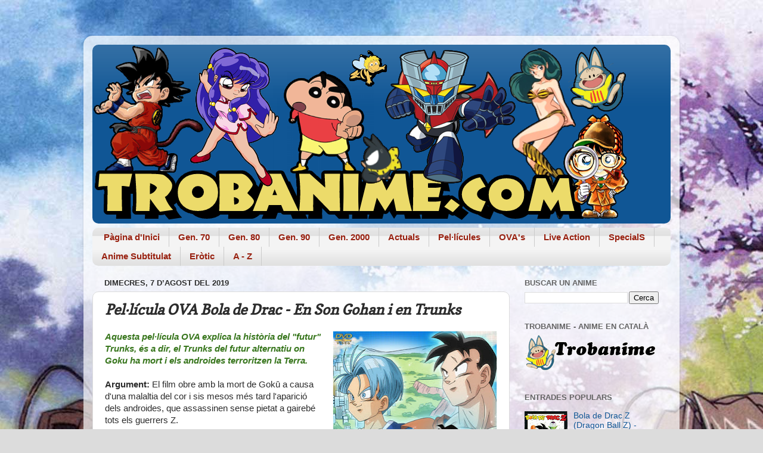

--- FILE ---
content_type: text/html; charset=UTF-8
request_url: http://www.trobanime.com/2019/08/pellicula-ova-bola-de-drac-en-son-gohan.html
body_size: 21693
content:
<!DOCTYPE html>
<html class='v2' dir='ltr' lang='ca' xmlns='http://www.w3.org/1999/xhtml' xmlns:b='http://www.google.com/2005/gml/b' xmlns:data='http://www.google.com/2005/gml/data' xmlns:expr='http://www.google.com/2005/gml/expr'>
<head>
<link href='https://www.blogger.com/static/v1/widgets/4128112664-css_bundle_v2.css' rel='stylesheet' type='text/css'/>
<script async='async' crossorigin='anonymous' src='https://pagead2.googlesyndication.com/pagead/js/adsbygoogle.js?client=ca-pub-9551796858962651'></script>
<script>
  (adsbygoogle = window.adsbygoogle || []).push({
    google_ad_client: "ca-pub-9551796858962651",
    enable_page_level_ads: true
  });
</script>
<meta content='width=1100' name='viewport'/>
<meta content='text/html; charset=UTF-8' http-equiv='Content-Type'/>
<meta content='blogger' name='generator'/>
<link href='http://www.trobanime.com/favicon.ico' rel='icon' type='image/x-icon'/>
<link href='http://www.trobanime.com/2019/08/pellicula-ova-bola-de-drac-en-son-gohan.html' rel='canonical'/>
<link rel="alternate" type="application/atom+xml" title="trobanime - Atom" href="http://www.trobanime.com/feeds/posts/default" />
<link rel="alternate" type="application/rss+xml" title="trobanime - RSS" href="http://www.trobanime.com/feeds/posts/default?alt=rss" />
<link rel="service.post" type="application/atom+xml" title="trobanime - Atom" href="https://www.blogger.com/feeds/7339457369476404057/posts/default" />

<link rel="alternate" type="application/atom+xml" title="trobanime - Atom" href="http://www.trobanime.com/feeds/975700121037210065/comments/default" />
<!--Can't find substitution for tag [blog.ieCssRetrofitLinks]-->
<link href='https://blogger.googleusercontent.com/img/b/R29vZ2xl/AVvXsEijtN2nvZ_JVZ20BAhHGUQ2bNKeBL-QTnB7UNPqtphFDBu_yIDfTnJagYasQ85ARlgt4DqHKN884xDTJlF_6XYPAiILurwWRnTahPbU4Vf1RoPvsNn0YIGLA7KifeoSGKufbwNZQX8bDFY/s400/Trans+cover.jpg' rel='image_src'/>
<meta content='http://www.trobanime.com/2019/08/pellicula-ova-bola-de-drac-en-son-gohan.html' property='og:url'/>
<meta content='Pel·lícula OVA Bola de Drac - En Son Gohan i en Trunks' property='og:title'/>
<meta content='manga catala, anime catala, bola de drac, detectiu conan, dibuixos animats, tv3, 3xl, club super3, series catala, televisió de catalunya' property='og:description'/>
<meta content='https://blogger.googleusercontent.com/img/b/R29vZ2xl/AVvXsEijtN2nvZ_JVZ20BAhHGUQ2bNKeBL-QTnB7UNPqtphFDBu_yIDfTnJagYasQ85ARlgt4DqHKN884xDTJlF_6XYPAiILurwWRnTahPbU4Vf1RoPvsNn0YIGLA7KifeoSGKufbwNZQX8bDFY/w1200-h630-p-k-no-nu/Trans+cover.jpg' property='og:image'/>
<title>trobanime: Pel&#183;lícula OVA Bola de Drac - En Son Gohan i en Trunks</title>
<style type='text/css'>@font-face{font-family:'Copse';font-style:normal;font-weight:400;font-display:swap;src:url(//fonts.gstatic.com/s/copse/v16/11hPGpDKz1rGb3dkFEmDUq-B.woff2)format('woff2');unicode-range:U+0000-00FF,U+0131,U+0152-0153,U+02BB-02BC,U+02C6,U+02DA,U+02DC,U+0304,U+0308,U+0329,U+2000-206F,U+20AC,U+2122,U+2191,U+2193,U+2212,U+2215,U+FEFF,U+FFFD;}</style>
<style id='page-skin-1' type='text/css'><!--
/*-----------------------------------------------
Blogger Template Style
Name:     Picture Window
Designer: Blogger
URL:      www.blogger.com
----------------------------------------------- */
/* Variable definitions
====================
<Variable name="keycolor" description="Main Color" type="color" default="#1a222a"/>
<Variable name="body.background" description="Body Background" type="background"
color="#dcdcdc" default="#111111 url(//themes.googleusercontent.com/image?id=1OACCYOE0-eoTRTfsBuX1NMN9nz599ufI1Jh0CggPFA_sK80AGkIr8pLtYRpNUKPmwtEa) repeat-x fixed top center"/>
<Group description="Page Text" selector="body">
<Variable name="body.font" description="Font" type="font"
default="normal normal 15px Arial, Tahoma, Helvetica, FreeSans, sans-serif"/>
<Variable name="body.text.color" description="Text Color" type="color" default="#333333"/>
</Group>
<Group description="Backgrounds" selector=".body-fauxcolumns-outer">
<Variable name="body.background.color" description="Outer Background" type="color" default="#296695"/>
<Variable name="header.background.color" description="Header Background" type="color" default="transparent"/>
<Variable name="post.background.color" description="Post Background" type="color" default="#ffffff"/>
</Group>
<Group description="Links" selector=".main-outer">
<Variable name="link.color" description="Link Color" type="color" default="#336699"/>
<Variable name="link.visited.color" description="Visited Color" type="color" default="#6699cc"/>
<Variable name="link.hover.color" description="Hover Color" type="color" default="#33aaff"/>
</Group>
<Group description="Blog Title" selector=".header h1">
<Variable name="header.font" description="Title Font" type="font"
default="normal normal 36px Arial, Tahoma, Helvetica, FreeSans, sans-serif"/>
<Variable name="header.text.color" description="Text Color" type="color" default="#ffffff" />
</Group>
<Group description="Tabs Text" selector=".tabs-inner .widget li a">
<Variable name="tabs.font" description="Font" type="font"
default="normal normal 15px Arial, Tahoma, Helvetica, FreeSans, sans-serif"/>
<Variable name="tabs.text.color" description="Text Color" type="color" default="#ffffff"/>
<Variable name="tabs.selected.text.color" description="Selected Color" type="color" default="#105695"/>
</Group>
<Group description="Tabs Background" selector=".tabs-outer .PageList">
<Variable name="tabs.background.color" description="Background Color" type="color" default="transparent"/>
<Variable name="tabs.selected.background.color" description="Selected Color" type="color" default="transparent"/>
<Variable name="tabs.separator.color" description="Separator Color" type="color" default="transparent"/>
</Group>
<Group description="Post Title" selector="h3.post-title, .comments h4">
<Variable name="post.title.font" description="Title Font" type="font"
default="normal normal 18px Arial, Tahoma, Helvetica, FreeSans, sans-serif"/>
</Group>
<Group description="Date Header" selector=".date-header">
<Variable name="date.header.color" description="Text Color" type="color" default="#2c2c2c"/>
</Group>
<Group description="Post" selector=".post">
<Variable name="post.footer.text.color" description="Footer Text Color" type="color" default="#999999"/>
<Variable name="post.border.color" description="Border Color" type="color" default="#dddddd"/>
</Group>
<Group description="Gadgets" selector="h2">
<Variable name="widget.title.font" description="Title Font" type="font"
default="bold normal 13px Arial, Tahoma, Helvetica, FreeSans, sans-serif"/>
<Variable name="widget.title.text.color" description="Title Color" type="color" default="#888888"/>
</Group>
<Group description="Footer" selector=".footer-outer">
<Variable name="footer.text.color" description="Text Color" type="color" default="#cccccc"/>
<Variable name="footer.widget.title.text.color" description="Gadget Title Color" type="color" default="#aaaaaa"/>
</Group>
<Group description="Footer Links" selector=".footer-outer">
<Variable name="footer.link.color" description="Link Color" type="color" default="#99ccee"/>
<Variable name="footer.link.visited.color" description="Visited Color" type="color" default="#77aaee"/>
<Variable name="footer.link.hover.color" description="Hover Color" type="color" default="#33aaff"/>
</Group>
<Variable name="content.margin" description="Content Margin Top" type="length" default="20px" min="0" max="100px"/>
<Variable name="content.padding" description="Content Padding" type="length" default="0" min="0" max="100px"/>
<Variable name="content.background" description="Content Background" type="background"
default="transparent none repeat scroll top left"/>
<Variable name="content.border.radius" description="Content Border Radius" type="length" default="0" min="0" max="100px"/>
<Variable name="content.shadow.spread" description="Content Shadow Spread" type="length" default="0" min="0" max="100px"/>
<Variable name="header.padding" description="Header Padding" type="length" default="0" min="0" max="100px"/>
<Variable name="header.background.gradient" description="Header Gradient" type="url"
default="none"/>
<Variable name="header.border.radius" description="Header Border Radius" type="length" default="0" min="0" max="100px"/>
<Variable name="main.border.radius.top" description="Main Border Radius" type="length" default="20px" min="0" max="100px"/>
<Variable name="footer.border.radius.top" description="Footer Border Radius Top" type="length" default="0" min="0" max="100px"/>
<Variable name="footer.border.radius.bottom" description="Footer Border Radius Bottom" type="length" default="20px" min="0" max="100px"/>
<Variable name="region.shadow.spread" description="Main and Footer Shadow Spread" type="length" default="3px" min="0" max="100px"/>
<Variable name="region.shadow.offset" description="Main and Footer Shadow Offset" type="length" default="1px" min="-50px" max="50px"/>
<Variable name="tabs.background.gradient" description="Tab Background Gradient" type="url" default="none"/>
<Variable name="tab.selected.background.gradient" description="Selected Tab Background" type="url"
default="url(https://resources.blogblog.com/blogblog/data/1kt/transparent/white80.png)"/>
<Variable name="tab.background" description="Tab Background" type="background"
default="transparent url(https://resources.blogblog.com/blogblog/data/1kt/transparent/black50.png) repeat scroll top left"/>
<Variable name="tab.border.radius" description="Tab Border Radius" type="length" default="10px" min="0" max="100px"/>
<Variable name="tab.first.border.radius" description="First Tab Border Radius" type="length" default="10px" min="0" max="100px"/>
<Variable name="tabs.border.radius" description="Tabs Border Radius" type="length" default="0" min="0" max="100px"/>
<Variable name="tabs.spacing" description="Tab Spacing" type="length" default=".25em" min="0" max="10em"/>
<Variable name="tabs.margin.bottom" description="Tab Margin Bottom" type="length" default="0" min="0" max="100px"/>
<Variable name="tabs.margin.sides" description="Tab Margin Sides" type="length" default="20px" min="0" max="100px"/>
<Variable name="main.background" description="Main Background" type="background"
default="transparent url(https://resources.blogblog.com/blogblog/data/1kt/transparent/white80.png) repeat scroll top left"/>
<Variable name="main.padding.sides" description="Main Padding Sides" type="length" default="20px" min="0" max="100px"/>
<Variable name="footer.background" description="Footer Background" type="background"
default="transparent url(https://resources.blogblog.com/blogblog/data/1kt/transparent/black50.png) repeat scroll top left"/>
<Variable name="post.margin.sides" description="Post Margin Sides" type="length" default="-20px" min="-50px" max="50px"/>
<Variable name="post.border.radius" description="Post Border Radius" type="length" default="5px" min="0" max="100px"/>
<Variable name="widget.title.text.transform" description="Widget Title Text Transform" type="string" default="uppercase"/>
<Variable name="mobile.background.overlay" description="Mobile Background Overlay" type="string"
default="transparent none repeat scroll top left"/>
<Variable name="startSide" description="Side where text starts in blog language" type="automatic" default="left"/>
<Variable name="endSide" description="Side where text ends in blog language" type="automatic" default="right"/>
*/
/* Content
----------------------------------------------- */
body {
font: normal normal 15px Arial, Tahoma, Helvetica, FreeSans, sans-serif;
color: #2c2c2c;
background: #dcdcdc url(http://1.bp.blogspot.com/-hbciV3X9mWY/WZ3ixONhCcI/AAAAAAAAcHA/CsRgU5Vuf7QeNPir25WWkfxPPTcFZRomACK4BGAYYCw/s0/newfondo.jpg) repeat scroll top left;
}
html body .region-inner {
min-width: 0;
max-width: 100%;
width: auto;
}
.content-outer {
font-size: 90%;
}
a:link {
text-decoration:none;
color: #105695;
}
a:visited {
text-decoration:none;
color: #00376d;
}
a:hover {
text-decoration:underline;
color: #1056c9;
}
.content-outer {
background: transparent url(https://resources.blogblog.com/blogblog/data/1kt/transparent/white80.png) repeat scroll top left;
-moz-border-radius: 15px;
-webkit-border-radius: 15px;
-goog-ms-border-radius: 15px;
border-radius: 15px;
-moz-box-shadow: 0 0 3px rgba(0, 0, 0, .15);
-webkit-box-shadow: 0 0 3px rgba(0, 0, 0, .15);
-goog-ms-box-shadow: 0 0 3px rgba(0, 0, 0, .15);
box-shadow: 0 0 3px rgba(0, 0, 0, .15);
margin: 30px auto;
}
.content-inner {
padding: 15px;
}
/* Header
----------------------------------------------- */
.header-outer {
background: #105695 url(https://resources.blogblog.com/blogblog/data/1kt/transparent/header_gradient_shade.png) repeat-x scroll top left;
_background-image: none;
color: #ffffff;
-moz-border-radius: 10px;
-webkit-border-radius: 10px;
-goog-ms-border-radius: 10px;
border-radius: 10px;
}
.Header img, .Header #header-inner {
-moz-border-radius: 10px;
-webkit-border-radius: 10px;
-goog-ms-border-radius: 10px;
border-radius: 10px;
}
.header-inner .Header .titlewrapper,
.header-inner .Header .descriptionwrapper {
padding-left: 30px;
padding-right: 30px;
}
.Header h1 {
font: normal normal 36px Arial, Tahoma, Helvetica, FreeSans, sans-serif;
text-shadow: 1px 1px 3px rgba(0, 0, 0, 0.3);
}
.Header h1 a {
color: #ffffff;
}
.Header .description {
font-size: 130%;
}
/* Tabs
----------------------------------------------- */
.tabs-inner {
margin: .5em 0 0;
padding: 0;
}
.tabs-inner .section {
margin: 0;
}
.tabs-inner .widget ul {
padding: 0;
background: #f4f4f4 url(https://resources.blogblog.com/blogblog/data/1kt/transparent/tabs_gradient_shade.png) repeat scroll bottom;
-moz-border-radius: 10px;
-webkit-border-radius: 10px;
-goog-ms-border-radius: 10px;
border-radius: 10px;
}
.tabs-inner .widget li {
border: none;
}
.tabs-inner .widget li a {
display: inline-block;
padding: .5em 1em;
margin-right: 0;
color: #992211;
font: normal bold 15px Arial, Tahoma, Helvetica, FreeSans, sans-serif;
-moz-border-radius: 0 0 0 0;
-webkit-border-top-left-radius: 0;
-webkit-border-top-right-radius: 0;
-goog-ms-border-radius: 0 0 0 0;
border-radius: 0 0 0 0;
background: transparent none no-repeat scroll top left;
border-right: 1px solid #cbcbcb;
}
.tabs-inner .widget li:first-child a {
padding-left: 1.25em;
-moz-border-radius-topleft: 10px;
-moz-border-radius-bottomleft: 10px;
-webkit-border-top-left-radius: 10px;
-webkit-border-bottom-left-radius: 10px;
-goog-ms-border-top-left-radius: 10px;
-goog-ms-border-bottom-left-radius: 10px;
border-top-left-radius: 10px;
border-bottom-left-radius: 10px;
}
.tabs-inner .widget li.selected a,
.tabs-inner .widget li a:hover {
position: relative;
z-index: 1;
background: #ffffff url(https://resources.blogblog.com/blogblog/data/1kt/transparent/tabs_gradient_shade.png) repeat scroll bottom;
color: #000000;
-moz-box-shadow: 0 0 0 rgba(0, 0, 0, .15);
-webkit-box-shadow: 0 0 0 rgba(0, 0, 0, .15);
-goog-ms-box-shadow: 0 0 0 rgba(0, 0, 0, .15);
box-shadow: 0 0 0 rgba(0, 0, 0, .15);
}
/* Headings
----------------------------------------------- */
h2 {
font: bold normal 13px Arial, Tahoma, Helvetica, FreeSans, sans-serif;
text-transform: uppercase;
color: #646464;
margin: .5em 0;
}
/* Main
----------------------------------------------- */
.main-outer {
background: transparent none repeat scroll top center;
-moz-border-radius: 0 0 0 0;
-webkit-border-top-left-radius: 0;
-webkit-border-top-right-radius: 0;
-webkit-border-bottom-left-radius: 0;
-webkit-border-bottom-right-radius: 0;
-goog-ms-border-radius: 0 0 0 0;
border-radius: 0 0 0 0;
-moz-box-shadow: 0 0 0 rgba(0, 0, 0, .15);
-webkit-box-shadow: 0 0 0 rgba(0, 0, 0, .15);
-goog-ms-box-shadow: 0 0 0 rgba(0, 0, 0, .15);
box-shadow: 0 0 0 rgba(0, 0, 0, .15);
}
.main-inner {
padding: 15px 5px 20px;
}
.main-inner .column-center-inner {
padding: 0 0;
}
.main-inner .column-left-inner {
padding-left: 0;
}
.main-inner .column-right-inner {
padding-right: 0;
}
/* Posts
----------------------------------------------- */
h3.post-title {
margin: 0;
font: italic bold 24px Copse;
}
.comments h4 {
margin: 1em 0 0;
font: italic bold 24px Copse;
}
.date-header span {
color: #2c2c2c;
}
.post-outer {
background-color: #ffffff;
border: solid 1px #dcdcdc;
-moz-border-radius: 10px;
-webkit-border-radius: 10px;
border-radius: 10px;
-goog-ms-border-radius: 10px;
padding: 15px 20px;
margin: 0 -20px 20px;
}
.post-body {
line-height: 1.4;
font-size: 110%;
position: relative;
}
.post-header {
margin: 0 0 1.5em;
color: #989898;
line-height: 1.6;
}
.post-footer {
margin: .5em 0 0;
color: #989898;
line-height: 1.6;
}
#blog-pager {
font-size: 140%
}
#comments .comment-author {
padding-top: 1.5em;
border-top: dashed 1px #ccc;
border-top: dashed 1px rgba(128, 128, 128, .5);
background-position: 0 1.5em;
}
#comments .comment-author:first-child {
padding-top: 0;
border-top: none;
}
.avatar-image-container {
margin: .2em 0 0;
}
/* Comments
----------------------------------------------- */
.comments .comments-content .icon.blog-author {
background-repeat: no-repeat;
background-image: url([data-uri]);
}
.comments .comments-content .loadmore a {
border-top: 1px solid #1056c9;
border-bottom: 1px solid #1056c9;
}
.comments .continue {
border-top: 2px solid #1056c9;
}
/* Widgets
----------------------------------------------- */
.widget ul, .widget #ArchiveList ul.flat {
padding: 0;
list-style: none;
}
.widget ul li, .widget #ArchiveList ul.flat li {
border-top: dashed 1px #ccc;
border-top: dashed 1px rgba(128, 128, 128, .5);
}
.widget ul li:first-child, .widget #ArchiveList ul.flat li:first-child {
border-top: none;
}
.widget .post-body ul {
list-style: disc;
}
.widget .post-body ul li {
border: none;
}
/* Footer
----------------------------------------------- */
.footer-outer {
color:#ededed;
background: transparent url(https://resources.blogblog.com/blogblog/data/1kt/transparent/black50.png) repeat scroll top left;
-moz-border-radius: 10px 10px 10px 10px;
-webkit-border-top-left-radius: 10px;
-webkit-border-top-right-radius: 10px;
-webkit-border-bottom-left-radius: 10px;
-webkit-border-bottom-right-radius: 10px;
-goog-ms-border-radius: 10px 10px 10px 10px;
border-radius: 10px 10px 10px 10px;
-moz-box-shadow: 0 0 0 rgba(0, 0, 0, .15);
-webkit-box-shadow: 0 0 0 rgba(0, 0, 0, .15);
-goog-ms-box-shadow: 0 0 0 rgba(0, 0, 0, .15);
box-shadow: 0 0 0 rgba(0, 0, 0, .15);
}
.footer-inner {
padding: 10px 5px 20px;
}
.footer-outer a {
color: #e8dcff;
}
.footer-outer a:visited {
color: #aa98cb;
}
.footer-outer a:hover {
color: #ffffff;
}
.footer-outer .widget h2 {
color: #bababa;
}
/* Mobile
----------------------------------------------- */
html body.mobile {
height: auto;
}
html body.mobile {
min-height: 480px;
background-size: 100% auto;
}
.mobile .body-fauxcolumn-outer {
background: transparent none repeat scroll top left;
}
html .mobile .mobile-date-outer, html .mobile .blog-pager {
border-bottom: none;
background: transparent none repeat scroll top center;
margin-bottom: 10px;
}
.mobile .date-outer {
background: transparent none repeat scroll top center;
}
.mobile .header-outer, .mobile .main-outer,
.mobile .post-outer, .mobile .footer-outer {
-moz-border-radius: 0;
-webkit-border-radius: 0;
-goog-ms-border-radius: 0;
border-radius: 0;
}
.mobile .content-outer,
.mobile .main-outer,
.mobile .post-outer {
background: inherit;
border: none;
}
.mobile .content-outer {
font-size: 100%;
}
.mobile-link-button {
background-color: #105695;
}
.mobile-link-button a:link, .mobile-link-button a:visited {
color: #ffffff;
}
.mobile-index-contents {
color: #2c2c2c;
}
.mobile .tabs-inner .PageList .widget-content {
background: #ffffff url(https://resources.blogblog.com/blogblog/data/1kt/transparent/tabs_gradient_shade.png) repeat scroll bottom;
color: #000000;
}
.mobile .tabs-inner .PageList .widget-content .pagelist-arrow {
border-left: 1px solid #cbcbcb;
}

--></style>
<style id='template-skin-1' type='text/css'><!--
body {
min-width: 1000px;
}
.content-outer, .content-fauxcolumn-outer, .region-inner {
min-width: 1000px;
max-width: 1000px;
_width: 1000px;
}
.main-inner .columns {
padding-left: 0;
padding-right: 270px;
}
.main-inner .fauxcolumn-center-outer {
left: 0;
right: 270px;
/* IE6 does not respect left and right together */
_width: expression(this.parentNode.offsetWidth -
parseInt("0") -
parseInt("270px") + 'px');
}
.main-inner .fauxcolumn-left-outer {
width: 0;
}
.main-inner .fauxcolumn-right-outer {
width: 270px;
}
.main-inner .column-left-outer {
width: 0;
right: 100%;
margin-left: -0;
}
.main-inner .column-right-outer {
width: 270px;
margin-right: -270px;
}
#layout {
min-width: 0;
}
#layout .content-outer {
min-width: 0;
width: 800px;
}
#layout .region-inner {
min-width: 0;
width: auto;
}
body#layout div.add_widget {
padding: 8px;
}
body#layout div.add_widget a {
margin-left: 32px;
}
--></style>
<style>
    body {background-image:url(http\:\/\/1.bp.blogspot.com\/-hbciV3X9mWY\/WZ3ixONhCcI\/AAAAAAAAcHA\/CsRgU5Vuf7QeNPir25WWkfxPPTcFZRomACK4BGAYYCw\/s0\/newfondo.jpg);}
    
@media (max-width: 200px) { body {background-image:url(http\:\/\/1.bp.blogspot.com\/-hbciV3X9mWY\/WZ3ixONhCcI\/AAAAAAAAcHA\/CsRgU5Vuf7QeNPir25WWkfxPPTcFZRomACK4BGAYYCw\/w200\/newfondo.jpg);}}
@media (max-width: 400px) and (min-width: 201px) { body {background-image:url(http\:\/\/1.bp.blogspot.com\/-hbciV3X9mWY\/WZ3ixONhCcI\/AAAAAAAAcHA\/CsRgU5Vuf7QeNPir25WWkfxPPTcFZRomACK4BGAYYCw\/w400\/newfondo.jpg);}}
@media (max-width: 800px) and (min-width: 401px) { body {background-image:url(http\:\/\/1.bp.blogspot.com\/-hbciV3X9mWY\/WZ3ixONhCcI\/AAAAAAAAcHA\/CsRgU5Vuf7QeNPir25WWkfxPPTcFZRomACK4BGAYYCw\/w800\/newfondo.jpg);}}
@media (max-width: 1200px) and (min-width: 801px) { body {background-image:url(http\:\/\/1.bp.blogspot.com\/-hbciV3X9mWY\/WZ3ixONhCcI\/AAAAAAAAcHA\/CsRgU5Vuf7QeNPir25WWkfxPPTcFZRomACK4BGAYYCw\/w1200\/newfondo.jpg);}}
/* Last tag covers anything over one higher than the previous max-size cap. */
@media (min-width: 1201px) { body {background-image:url(http\:\/\/1.bp.blogspot.com\/-hbciV3X9mWY\/WZ3ixONhCcI\/AAAAAAAAcHA\/CsRgU5Vuf7QeNPir25WWkfxPPTcFZRomACK4BGAYYCw\/w1600\/newfondo.jpg);}}
  </style>
<link href='https://www.blogger.com/dyn-css/authorization.css?targetBlogID=7339457369476404057&amp;zx=23f7c2b1-cb08-4356-96e4-a398476b3d17' media='none' onload='if(media!=&#39;all&#39;)media=&#39;all&#39;' rel='stylesheet'/><noscript><link href='https://www.blogger.com/dyn-css/authorization.css?targetBlogID=7339457369476404057&amp;zx=23f7c2b1-cb08-4356-96e4-a398476b3d17' rel='stylesheet'/></noscript>
<meta name='google-adsense-platform-account' content='ca-host-pub-1556223355139109'/>
<meta name='google-adsense-platform-domain' content='blogspot.com'/>

<script async src="https://pagead2.googlesyndication.com/pagead/js/adsbygoogle.js?client=ca-pub-9551796858962651&host=ca-host-pub-1556223355139109" crossorigin="anonymous"></script>

<!-- data-ad-client=ca-pub-9551796858962651 -->

</head>
<body class='loading'>
<div class='navbar no-items section' id='navbar' name='Barra de navegació'>
</div>
<div class='body-fauxcolumns'>
<div class='fauxcolumn-outer body-fauxcolumn-outer'>
<div class='cap-top'>
<div class='cap-left'></div>
<div class='cap-right'></div>
</div>
<div class='fauxborder-left'>
<div class='fauxborder-right'></div>
<div class='fauxcolumn-inner'>
</div>
</div>
<div class='cap-bottom'>
<div class='cap-left'></div>
<div class='cap-right'></div>
</div>
</div>
</div>
<div class='content'>
<div class='content-fauxcolumns'>
<div class='fauxcolumn-outer content-fauxcolumn-outer'>
<div class='cap-top'>
<div class='cap-left'></div>
<div class='cap-right'></div>
</div>
<div class='fauxborder-left'>
<div class='fauxborder-right'></div>
<div class='fauxcolumn-inner'>
</div>
</div>
<div class='cap-bottom'>
<div class='cap-left'></div>
<div class='cap-right'></div>
</div>
</div>
</div>
<div class='content-outer'>
<div class='content-cap-top cap-top'>
<div class='cap-left'></div>
<div class='cap-right'></div>
</div>
<div class='fauxborder-left content-fauxborder-left'>
<div class='fauxborder-right content-fauxborder-right'></div>
<div class='content-inner'>
<header>
<div class='header-outer'>
<div class='header-cap-top cap-top'>
<div class='cap-left'></div>
<div class='cap-right'></div>
</div>
<div class='fauxborder-left header-fauxborder-left'>
<div class='fauxborder-right header-fauxborder-right'></div>
<div class='region-inner header-inner'>
<div class='header section' id='header' name='Capçalera'><div class='widget Header' data-version='1' id='Header1'>
<div id='header-inner'>
<a href='http://www.trobanime.com/' style='display: block'>
<img alt='trobanime' height='300px; ' id='Header1_headerimg' src='https://blogger.googleusercontent.com/img/b/R29vZ2xl/AVvXsEiikNsekMOPd0dcCkBEsu1UEmPMe6iUd9TjMIkUXGXpEj2AbScfMrH26RH23lBi4sxBfPBZlhogD_L5ZL7VzWbT4CrWXFbGQ_C3jjlYnCmpcU1BMvh8WquuUlDv1eFaQdu-JYcyxCsE0RQ/' style='display: block' width='900px; '/>
</a>
</div>
</div></div>
</div>
</div>
<div class='header-cap-bottom cap-bottom'>
<div class='cap-left'></div>
<div class='cap-right'></div>
</div>
</div>
</header>
<div class='tabs-outer'>
<div class='tabs-cap-top cap-top'>
<div class='cap-left'></div>
<div class='cap-right'></div>
</div>
<div class='fauxborder-left tabs-fauxborder-left'>
<div class='fauxborder-right tabs-fauxborder-right'></div>
<div class='region-inner tabs-inner'>
<div class='tabs section' id='crosscol' name='Multicolumnes'><div class='widget PageList' data-version='1' id='PageList1'>
<h2>Principal</h2>
<div class='widget-content'>
<ul>
<li>
<a href='http://www.trobanime.com/'>Pàgina d'Inici</a>
</li>
<li>
<a href='http://www.trobanime.com/search/label/Gen.%2070'>Gen. 70</a>
</li>
<li>
<a href='http://www.trobanime.com/search/label/Gen.%2080'>Gen. 80</a>
</li>
<li>
<a href='https://trobanime.blogspot.com.es/search/label/Generaci%C3%B3%2090'>Gen. 90</a>
</li>
<li>
<a href='https://trobanime.blogspot.com.es/search/label/Generaci%C3%B3%202000'>Gen. 2000</a>
</li>
<li>
<a href='https://trobanime.blogspot.com.es/search/label/Actuals'>Actuals</a>
</li>
<li>
<a href='http://www.trobanime.com/search/label/Pel.l%C3%ADcules'>Pel&#183;lícules</a>
</li>
<li>
<a href='http://www.trobanime.com/search/label/OVA'>OVA's</a>
</li>
<li>
<a href='http://www.trobanime.com/search/label/Live%20Action'>Live Action</a>
</li>
<li>
<a href='http://www.trobanime.com/search/label/SpecialS'>SpecialS</a>
</li>
<li>
<a href='http://www.trobanime.com/search/label/Subtitulat'>Anime Subtitulat</a>
</li>
<li>
<a href='http://www.trobanime.com/search/label/Er%C3%B2tic'>Eròtic</a>
</li>
<li>
<a href='http://www.trobanime.com/p/alfabetic.html'>A - Z</a>
</li>
</ul>
<div class='clear'></div>
</div>
</div></div>
<div class='tabs no-items section' id='crosscol-overflow' name='Cross-Column 2'></div>
</div>
</div>
<div class='tabs-cap-bottom cap-bottom'>
<div class='cap-left'></div>
<div class='cap-right'></div>
</div>
</div>
<div class='main-outer'>
<div class='main-cap-top cap-top'>
<div class='cap-left'></div>
<div class='cap-right'></div>
</div>
<div class='fauxborder-left main-fauxborder-left'>
<div class='fauxborder-right main-fauxborder-right'></div>
<div class='region-inner main-inner'>
<div class='columns fauxcolumns'>
<div class='fauxcolumn-outer fauxcolumn-center-outer'>
<div class='cap-top'>
<div class='cap-left'></div>
<div class='cap-right'></div>
</div>
<div class='fauxborder-left'>
<div class='fauxborder-right'></div>
<div class='fauxcolumn-inner'>
</div>
</div>
<div class='cap-bottom'>
<div class='cap-left'></div>
<div class='cap-right'></div>
</div>
</div>
<div class='fauxcolumn-outer fauxcolumn-left-outer'>
<div class='cap-top'>
<div class='cap-left'></div>
<div class='cap-right'></div>
</div>
<div class='fauxborder-left'>
<div class='fauxborder-right'></div>
<div class='fauxcolumn-inner'>
</div>
</div>
<div class='cap-bottom'>
<div class='cap-left'></div>
<div class='cap-right'></div>
</div>
</div>
<div class='fauxcolumn-outer fauxcolumn-right-outer'>
<div class='cap-top'>
<div class='cap-left'></div>
<div class='cap-right'></div>
</div>
<div class='fauxborder-left'>
<div class='fauxborder-right'></div>
<div class='fauxcolumn-inner'>
</div>
</div>
<div class='cap-bottom'>
<div class='cap-left'></div>
<div class='cap-right'></div>
</div>
</div>
<!-- corrects IE6 width calculation -->
<div class='columns-inner'>
<div class='column-center-outer'>
<div class='column-center-inner'>
<div class='main section' id='main' name='Principal'><div class='widget Blog' data-version='1' id='Blog1'>
<div class='blog-posts hfeed'>

          <div class="date-outer">
        
<h2 class='date-header'><span>dimecres, 7 d&#8217;agost del 2019</span></h2>

          <div class="date-posts">
        
<div class='post-outer'>
<div class='post hentry uncustomized-post-template' itemprop='blogPost' itemscope='itemscope' itemtype='http://schema.org/BlogPosting'>
<meta content='https://blogger.googleusercontent.com/img/b/R29vZ2xl/AVvXsEijtN2nvZ_JVZ20BAhHGUQ2bNKeBL-QTnB7UNPqtphFDBu_yIDfTnJagYasQ85ARlgt4DqHKN884xDTJlF_6XYPAiILurwWRnTahPbU4Vf1RoPvsNn0YIGLA7KifeoSGKufbwNZQX8bDFY/s400/Trans+cover.jpg' itemprop='image_url'/>
<meta content='7339457369476404057' itemprop='blogId'/>
<meta content='975700121037210065' itemprop='postId'/>
<a name='975700121037210065'></a>
<h3 class='post-title entry-title' itemprop='name'>
Pel&#183;lícula OVA Bola de Drac - En Son Gohan i en Trunks
</h3>
<div class='post-header'>
<div class='post-header-line-1'></div>
</div>
<div class='post-body entry-content' id='post-body-975700121037210065' itemprop='description articleBody'>
<a href="https://blogger.googleusercontent.com/img/b/R29vZ2xl/AVvXsEijtN2nvZ_JVZ20BAhHGUQ2bNKeBL-QTnB7UNPqtphFDBu_yIDfTnJagYasQ85ARlgt4DqHKN884xDTJlF_6XYPAiILurwWRnTahPbU4Vf1RoPvsNn0YIGLA7KifeoSGKufbwNZQX8bDFY/s1600/Trans+cover.jpg" style="clear: right; float: right; margin-bottom: 1em; margin-left: 1em;"><img border="0" data-original-height="874" data-original-width="604" height="400" src="https://blogger.googleusercontent.com/img/b/R29vZ2xl/AVvXsEijtN2nvZ_JVZ20BAhHGUQ2bNKeBL-QTnB7UNPqtphFDBu_yIDfTnJagYasQ85ARlgt4DqHKN884xDTJlF_6XYPAiILurwWRnTahPbU4Vf1RoPvsNn0YIGLA7KifeoSGKufbwNZQX8bDFY/s400/Trans+cover.jpg" width="276" /></a><b><i><span style="color: #38761d;">Aquesta pel&#183;lícula OVA explica la història del "futur" Trunks, és a dir, el Trunks del futur alternatiu on Goku ha mort i els androides terroritzen la Terra.</span></i></b><br />
<br />
<b>Argument:</b>&nbsp;El film obre amb la mort de Gokū a causa d'una malaltia del cor i sis mesos més tard l'aparició dels androides, que assassinen sense pietat a gairebé tots els guerrers Z.<br />
<br />
Tretze anys després, els androides continuen torturant als humans i destruint ciutats només per divertir-se. L'únic supervivent capaç de enfrontar-los és Gohan, al costat de Trunks el jove fill de Vegeta.<br />
<br />
A més d'enfrontar-se als androides 17 i 18, Gohan pren com a responsabilitat entrenar a un jove Trunks perquè, si algun dia Gohan també mor, ell pugui acabar amb els androides, tasca molt difícil considerant que Gohan no va tenir qui l'entrenés en la lluita.<br />
<br />
Gohan té plena confiança en ell i creu cegament en què Trunks té prou potencial per derrotar-los.<br />
<a name="more"></a><br />
<a href="https://blogger.googleusercontent.com/img/b/R29vZ2xl/AVvXsEjUJiT_V7LFsmTdaFNU-odmEQtY7nYTgb-ebGhHFR-Gr4EamGElbGE_noCCvsXNYqexOStXfBvfqaYh-DdxRyrqYDyS-x7eEs0AJxF0OmUSkiqX5tije0Z-qLpYm3Mby417brnaJ5ZxlV0/s1600/trans9.gif" style="clear: left; float: left; margin-bottom: 1em; margin-right: 1em;"><img border="0" data-original-height="282" data-original-width="500" height="180" src="https://blogger.googleusercontent.com/img/b/R29vZ2xl/AVvXsEjUJiT_V7LFsmTdaFNU-odmEQtY7nYTgb-ebGhHFR-Gr4EamGElbGE_noCCvsXNYqexOStXfBvfqaYh-DdxRyrqYDyS-x7eEs0AJxF0OmUSkiqX5tije0Z-qLpYm3Mby417brnaJ5ZxlV0/s320/trans9.gif" width="320" /></a><b><span style="color: #660000;">Director:</span></b>&nbsp;<b><span style="color: blue;">Yoshihiro Ueda</span></b><br />
<b><span style="color: #660000;">Basat en el manga de:</span></b> Akira Toriyama<br />
<b><span style="color: #660000;">Any d'estrena a Japó:</span></b> 1993<br />
<b><span style="color: #660000;">Any d'estrena a TV3:</span></b> 1995<br />
<b><span style="color: #660000;">Duració:</span></b> 47 minuts<br />
<b><span style="color: #660000;">Temàtica:</span></b> Combats, Aventura, Acció<br />
<b><span style="color: #660000;">Edat recomanada:</span></b> +12<br />
<br />
<br />
<br />
<br />
<b><u>Puntualització</u></b><br />
- Aquest OVA especial se situa entre els episodis 174 y 175 de <b>Bola de Drac Z</b>.<br />
<br />
-&nbsp;El menjar favorit de <b>Trunks</b> és el Yakiniku i és un gran aficionat als videojocs.<br />
<br />
<div style="text-align: center;">
<b>Video</b></div>
<div style="text-align: center;">
<iframe allow="accelerometer; autoplay; encrypted-media; gyroscope; picture-in-picture" allowfullscreen="" frameborder="0" height="315" src="https://www.youtube.com/embed/xgBrkm7j00Q" width="560"></iframe></div>
<br />
<img src="https://blogger.googleusercontent.com/img/b/R29vZ2xl/AVvXsEhplkTIqaXjo3G0ukz-EAHB7BYTWTX1cw86irlU50Bj-4ZfoqfZuVV9crwV7UeHMZIIgroy_gw4dKZOedgqFMlv6wwNqjlzV7yl8463LvNqmmJ4v5iUlXCadX_DYqOhaobL2V4zF0SZSYQ/s200/descarregues.png" /><br />
<br />
<b>Proveïdor:</b> <span style="color: blue;">MiquelR.</span> (subministrador Aliè a la web Trobanime)<br />
<b>Muntador:</b> Godowk<br />
<b>Qualitat video:</b> Excel&#183;lent<br />
<b>Idioma:</b> Català / Valencià / Japonès<br />
<b>Tamany aproximat film:</b> 844 Mb<br />
<b>Resolució:</b> 1920/1080<br />
<b>Format:</b> MKV<br />
<br />
<b>Enllaços externs:</b><br />
<div style="text-align: center;">
<img src="https://blogger.googleusercontent.com/img/b/R29vZ2xl/AVvXsEhKCJI8OIEr326uo1Ozfj1p2ui7wwECDOGvlCjlYNRfvBxLJd36lB_IYU_ctz8vu3XOepBMwkxrCDz1q0yGf9Vwb5u789HIcutTPUr4fl0f98GUda47tQ3gnEDULoXxEf-D0g14gBGzpiU/s320/gestor.png" /></div>
<img src="https://blogger.googleusercontent.com/img/b/R29vZ2xl/AVvXsEit7tPJKzn5vvE5B2SXzTd12tyIFIJR0U-Ti2ccx5wQvBtqKvOjAjI_DYmTjoqYS5XzvxaS5XGQCDAxH4F-vx_EEhReLarTO03iUBKweWsYuCwv1CLyDjEoZQsPti0kc5ZUfZwA95wj_Ug/s1600/descarregar.png" /><div><b><span style="color: red;">Opció 1 </span></b>(Lcrypt)</div><div><b><a href="https://lcrypt.eu/46m" target="_blank">Descarregar pel&#183;lícula Bola de Drac - En Son Gohan i en Trunks</a></b></div><div><br />
<br />
<br /></div><div id="gtx-trans" style="left: -3px; position: absolute; top: 1468.93px;"><div class="gtx-trans-icon"></div></div>
<div style='clear: both;'></div>
</div>
<div class='post-footer'>
<div class='post-footer-line post-footer-line-1'>
<span class='post-author vcard'>
Publicat per
<span class='fn' itemprop='author' itemscope='itemscope' itemtype='http://schema.org/Person'>
<meta content='https://www.blogger.com/profile/14942522365831791253' itemprop='url'/>
<a class='g-profile' href='https://www.blogger.com/profile/14942522365831791253' rel='author' title='author profile'>
<span itemprop='name'>Falcoblau</span>
</a>
</span>
</span>
<span class='post-timestamp'>
a
<meta content='http://www.trobanime.com/2019/08/pellicula-ova-bola-de-drac-en-son-gohan.html' itemprop='url'/>
<a class='timestamp-link' href='http://www.trobanime.com/2019/08/pellicula-ova-bola-de-drac-en-son-gohan.html' rel='bookmark' title='permanent link'><abbr class='published' itemprop='datePublished' title='2019-08-07T14:12:00-07:00'>14:12</abbr></a>
</span>
<span class='post-comment-link'>
</span>
<span class='post-icons'>
<span class='item-control blog-admin pid-1370068993'>
<a href='https://www.blogger.com/post-edit.g?blogID=7339457369476404057&postID=975700121037210065&from=pencil' title='Modificar el missatge'>
<img alt='' class='icon-action' height='18' src='https://resources.blogblog.com/img/icon18_edit_allbkg.gif' width='18'/>
</a>
</span>
</span>
<div class='post-share-buttons goog-inline-block'>
<a class='goog-inline-block share-button sb-email' href='https://www.blogger.com/share-post.g?blogID=7339457369476404057&postID=975700121037210065&target=email' target='_blank' title='Envia per correu electrònic'><span class='share-button-link-text'>Envia per correu electrònic</span></a><a class='goog-inline-block share-button sb-blog' href='https://www.blogger.com/share-post.g?blogID=7339457369476404057&postID=975700121037210065&target=blog' onclick='window.open(this.href, "_blank", "height=270,width=475"); return false;' target='_blank' title='BlogThis!'><span class='share-button-link-text'>BlogThis!</span></a><a class='goog-inline-block share-button sb-twitter' href='https://www.blogger.com/share-post.g?blogID=7339457369476404057&postID=975700121037210065&target=twitter' target='_blank' title='Comparteix a X'><span class='share-button-link-text'>Comparteix a X</span></a><a class='goog-inline-block share-button sb-facebook' href='https://www.blogger.com/share-post.g?blogID=7339457369476404057&postID=975700121037210065&target=facebook' onclick='window.open(this.href, "_blank", "height=430,width=640"); return false;' target='_blank' title='Comparteix a Facebook'><span class='share-button-link-text'>Comparteix a Facebook</span></a><a class='goog-inline-block share-button sb-pinterest' href='https://www.blogger.com/share-post.g?blogID=7339457369476404057&postID=975700121037210065&target=pinterest' target='_blank' title='Comparteix a Pinterest'><span class='share-button-link-text'>Comparteix a Pinterest</span></a>
</div>
</div>
<div class='post-footer-line post-footer-line-2'>
<span class='post-labels'>
Etiquetes de comentaris:
<a href='http://www.trobanime.com/search/label/Akira%20Toriyama' rel='tag'>Akira Toriyama</a>,
<a href='http://www.trobanime.com/search/label/Bola%20de%20Drac' rel='tag'>Bola de Drac</a>,
<a href='http://www.trobanime.com/search/label/OVA' rel='tag'>OVA</a>
</span>
</div>
<div class='post-footer-line post-footer-line-3'>
<span class='post-location'>
</span>
</div>
</div>
</div>
<div class='comments' id='comments'>
<a name='comments'></a>
<h4>3 comentaris:</h4>
<div class='comments-content'>
<script async='async' src='' type='text/javascript'></script>
<script type='text/javascript'>
    (function() {
      var items = null;
      var msgs = null;
      var config = {};

// <![CDATA[
      var cursor = null;
      if (items && items.length > 0) {
        cursor = parseInt(items[items.length - 1].timestamp) + 1;
      }

      var bodyFromEntry = function(entry) {
        var text = (entry &&
                    ((entry.content && entry.content.$t) ||
                     (entry.summary && entry.summary.$t))) ||
            '';
        if (entry && entry.gd$extendedProperty) {
          for (var k in entry.gd$extendedProperty) {
            if (entry.gd$extendedProperty[k].name == 'blogger.contentRemoved') {
              return '<span class="deleted-comment">' + text + '</span>';
            }
          }
        }
        return text;
      }

      var parse = function(data) {
        cursor = null;
        var comments = [];
        if (data && data.feed && data.feed.entry) {
          for (var i = 0, entry; entry = data.feed.entry[i]; i++) {
            var comment = {};
            // comment ID, parsed out of the original id format
            var id = /blog-(\d+).post-(\d+)/.exec(entry.id.$t);
            comment.id = id ? id[2] : null;
            comment.body = bodyFromEntry(entry);
            comment.timestamp = Date.parse(entry.published.$t) + '';
            if (entry.author && entry.author.constructor === Array) {
              var auth = entry.author[0];
              if (auth) {
                comment.author = {
                  name: (auth.name ? auth.name.$t : undefined),
                  profileUrl: (auth.uri ? auth.uri.$t : undefined),
                  avatarUrl: (auth.gd$image ? auth.gd$image.src : undefined)
                };
              }
            }
            if (entry.link) {
              if (entry.link[2]) {
                comment.link = comment.permalink = entry.link[2].href;
              }
              if (entry.link[3]) {
                var pid = /.*comments\/default\/(\d+)\?.*/.exec(entry.link[3].href);
                if (pid && pid[1]) {
                  comment.parentId = pid[1];
                }
              }
            }
            comment.deleteclass = 'item-control blog-admin';
            if (entry.gd$extendedProperty) {
              for (var k in entry.gd$extendedProperty) {
                if (entry.gd$extendedProperty[k].name == 'blogger.itemClass') {
                  comment.deleteclass += ' ' + entry.gd$extendedProperty[k].value;
                } else if (entry.gd$extendedProperty[k].name == 'blogger.displayTime') {
                  comment.displayTime = entry.gd$extendedProperty[k].value;
                }
              }
            }
            comments.push(comment);
          }
        }
        return comments;
      };

      var paginator = function(callback) {
        if (hasMore()) {
          var url = config.feed + '?alt=json&v=2&orderby=published&reverse=false&max-results=50';
          if (cursor) {
            url += '&published-min=' + new Date(cursor).toISOString();
          }
          window.bloggercomments = function(data) {
            var parsed = parse(data);
            cursor = parsed.length < 50 ? null
                : parseInt(parsed[parsed.length - 1].timestamp) + 1
            callback(parsed);
            window.bloggercomments = null;
          }
          url += '&callback=bloggercomments';
          var script = document.createElement('script');
          script.type = 'text/javascript';
          script.src = url;
          document.getElementsByTagName('head')[0].appendChild(script);
        }
      };
      var hasMore = function() {
        return !!cursor;
      };
      var getMeta = function(key, comment) {
        if ('iswriter' == key) {
          var matches = !!comment.author
              && comment.author.name == config.authorName
              && comment.author.profileUrl == config.authorUrl;
          return matches ? 'true' : '';
        } else if ('deletelink' == key) {
          return config.baseUri + '/comment/delete/'
               + config.blogId + '/' + comment.id;
        } else if ('deleteclass' == key) {
          return comment.deleteclass;
        }
        return '';
      };

      var replybox = null;
      var replyUrlParts = null;
      var replyParent = undefined;

      var onReply = function(commentId, domId) {
        if (replybox == null) {
          // lazily cache replybox, and adjust to suit this style:
          replybox = document.getElementById('comment-editor');
          if (replybox != null) {
            replybox.height = '250px';
            replybox.style.display = 'block';
            replyUrlParts = replybox.src.split('#');
          }
        }
        if (replybox && (commentId !== replyParent)) {
          replybox.src = '';
          document.getElementById(domId).insertBefore(replybox, null);
          replybox.src = replyUrlParts[0]
              + (commentId ? '&parentID=' + commentId : '')
              + '#' + replyUrlParts[1];
          replyParent = commentId;
        }
      };

      var hash = (window.location.hash || '#').substring(1);
      var startThread, targetComment;
      if (/^comment-form_/.test(hash)) {
        startThread = hash.substring('comment-form_'.length);
      } else if (/^c[0-9]+$/.test(hash)) {
        targetComment = hash.substring(1);
      }

      // Configure commenting API:
      var configJso = {
        'maxDepth': config.maxThreadDepth
      };
      var provider = {
        'id': config.postId,
        'data': items,
        'loadNext': paginator,
        'hasMore': hasMore,
        'getMeta': getMeta,
        'onReply': onReply,
        'rendered': true,
        'initComment': targetComment,
        'initReplyThread': startThread,
        'config': configJso,
        'messages': msgs
      };

      var render = function() {
        if (window.goog && window.goog.comments) {
          var holder = document.getElementById('comment-holder');
          window.goog.comments.render(holder, provider);
        }
      };

      // render now, or queue to render when library loads:
      if (window.goog && window.goog.comments) {
        render();
      } else {
        window.goog = window.goog || {};
        window.goog.comments = window.goog.comments || {};
        window.goog.comments.loadQueue = window.goog.comments.loadQueue || [];
        window.goog.comments.loadQueue.push(render);
      }
    })();
// ]]>
  </script>
<div id='comment-holder'>
<div class="comment-thread toplevel-thread"><ol id="top-ra"><li class="comment" id="c7738542526362839740"><div class="avatar-image-container"><img src="//resources.blogblog.com/img/blank.gif" alt=""/></div><div class="comment-block"><div class="comment-header"><cite class="user">Anònim</cite><span class="icon user "></span><span class="datetime secondary-text"><a rel="nofollow" href="http://www.trobanime.com/2019/08/pellicula-ova-bola-de-drac-en-son-gohan.html?showComment=1709978825993#c7738542526362839740">9 de març del 2024, a les 2:07</a></span></div><p class="comment-content">Gràcies per la aportació, pero no funciona l&#39;enllaç.</p><span class="comment-actions secondary-text"><a class="comment-reply" target="_self" data-comment-id="7738542526362839740">Respon</a><span class="item-control blog-admin blog-admin pid-1451817592"><a target="_self" href="https://www.blogger.com/comment/delete/7339457369476404057/7738542526362839740">Elimina</a></span></span></div><div class="comment-replies"><div id="c7738542526362839740-rt" class="comment-thread inline-thread hidden"><span class="thread-toggle thread-expanded"><span class="thread-arrow"></span><span class="thread-count"><a target="_self">Respostes</a></span></span><ol id="c7738542526362839740-ra" class="thread-chrome thread-expanded"><div></div><div id="c7738542526362839740-continue" class="continue"><a class="comment-reply" target="_self" data-comment-id="7738542526362839740">Respon</a></div></ol></div></div><div class="comment-replybox-single" id="c7738542526362839740-ce"></div></li><li class="comment" id="c1939347091916741216"><div class="avatar-image-container"><img src="//www.blogger.com/img/blogger_logo_round_35.png" alt=""/></div><div class="comment-block"><div class="comment-header"><cite class="user"><a href="https://www.blogger.com/profile/01636906615760491919" rel="nofollow">Ana Dragoon</a></cite><span class="icon user "></span><span class="datetime secondary-text"><a rel="nofollow" href="http://www.trobanime.com/2019/08/pellicula-ova-bola-de-drac-en-son-gohan.html?showComment=1727979556381#c1939347091916741216">3 d&#8217;octubre del 2024, a les 11:19</a></span></div><p class="comment-content">Disculpeu, però no em deixa descarregar-lo.<br>Podrien tornar-ho a pujar, si us plau?</p><span class="comment-actions secondary-text"><a class="comment-reply" target="_self" data-comment-id="1939347091916741216">Respon</a><span class="item-control blog-admin blog-admin pid-519240399"><a target="_self" href="https://www.blogger.com/comment/delete/7339457369476404057/1939347091916741216">Elimina</a></span></span></div><div class="comment-replies"><div id="c1939347091916741216-rt" class="comment-thread inline-thread"><span class="thread-toggle thread-expanded"><span class="thread-arrow"></span><span class="thread-count"><a target="_self">Respostes</a></span></span><ol id="c1939347091916741216-ra" class="thread-chrome thread-expanded"><div><li class="comment" id="c5099917784583163367"><div class="avatar-image-container"><img src="//blogger.googleusercontent.com/img/b/R29vZ2xl/AVvXsEjx4LaF8ixUskHpBN14JiSHziqU8YStS8PpT_63psuxybRzzCMSbvAEtmfOdfE1Wxr9ClwTFRKmGWf9pj7sDDXenCXMe0MSymBhnH74bb3TrVxNSWPWy-nnDHh6tc0U-g/s45-c/Logo.png" alt=""/></div><div class="comment-block"><div class="comment-header"><cite class="user"><a href="https://www.blogger.com/profile/14942522365831791253" rel="nofollow">Falcoblau</a></cite><span class="icon user blog-author"></span><span class="datetime secondary-text"><a rel="nofollow" href="http://www.trobanime.com/2019/08/pellicula-ova-bola-de-drac-en-son-gohan.html?showComment=1728031599995#c5099917784583163367">4 d&#8217;octubre del 2024, a les 1:46</a></span></div><p class="comment-content">Repujat!</p><span class="comment-actions secondary-text"><span class="item-control blog-admin blog-admin pid-1370068993"><a target="_self" href="https://www.blogger.com/comment/delete/7339457369476404057/5099917784583163367">Elimina</a></span></span></div><div class="comment-replies"><div id="c5099917784583163367-rt" class="comment-thread inline-thread hidden"><span class="thread-toggle thread-expanded"><span class="thread-arrow"></span><span class="thread-count"><a target="_self">Respostes</a></span></span><ol id="c5099917784583163367-ra" class="thread-chrome thread-expanded"><div></div><div id="c5099917784583163367-continue" class="continue"><a class="comment-reply" target="_self" data-comment-id="5099917784583163367">Respon</a></div></ol></div></div><div class="comment-replybox-single" id="c5099917784583163367-ce"></div></li></div><div id="c1939347091916741216-continue" class="continue"><a class="comment-reply" target="_self" data-comment-id="1939347091916741216">Respon</a></div></ol></div></div><div class="comment-replybox-single" id="c1939347091916741216-ce"></div></li></ol><div id="top-continue" class="continue"><a class="comment-reply" target="_self">Afegeix un comentari</a></div><div class="comment-replybox-thread" id="top-ce"></div><div class="loadmore hidden" data-post-id="975700121037210065"><a target="_self">Carrega&#39;n més...</a></div></div>
</div>
</div>
<p class='comment-footer'>
<div class='comment-form'>
<a name='comment-form'></a>
<p>
</p>
<a href='https://www.blogger.com/comment/frame/7339457369476404057?po=975700121037210065&hl=ca&saa=85391&origin=http://www.trobanime.com' id='comment-editor-src'></a>
<iframe allowtransparency='true' class='blogger-iframe-colorize blogger-comment-from-post' frameborder='0' height='410px' id='comment-editor' name='comment-editor' src='' width='100%'></iframe>
<script src='https://www.blogger.com/static/v1/jsbin/1345082660-comment_from_post_iframe.js' type='text/javascript'></script>
<script type='text/javascript'>
      BLOG_CMT_createIframe('https://www.blogger.com/rpc_relay.html');
    </script>
</div>
</p>
<div id='backlinks-container'>
<div id='Blog1_backlinks-container'>
</div>
</div>
</div>
</div>

        </div></div>
      
</div>
<div class='blog-pager' id='blog-pager'>
<span id='blog-pager-newer-link'>
<a class='blog-pager-newer-link' href='http://www.trobanime.com/2019/08/pellicula-mutafukaz.html' id='Blog1_blog-pager-newer-link' title='Entrada més recent'>Entrada més recent</a>
</span>
<span id='blog-pager-older-link'>
<a class='blog-pager-older-link' href='http://www.trobanime.com/2019/08/pellicula-evangelion-222.html' id='Blog1_blog-pager-older-link' title='Entrada més antiga'>Entrada més antiga</a>
</span>
<a class='home-link' href='http://www.trobanime.com/'>Inici</a>
</div>
<div class='clear'></div>
<div class='post-feeds'>
<div class='feed-links'>
Subscriure's a:
<a class='feed-link' href='http://www.trobanime.com/feeds/975700121037210065/comments/default' target='_blank' type='application/atom+xml'>Comentaris del missatge (Atom)</a>
</div>
</div>
</div></div>
</div>
</div>
<div class='column-left-outer'>
<div class='column-left-inner'>
<aside>
</aside>
</div>
</div>
<div class='column-right-outer'>
<div class='column-right-inner'>
<aside>
<div class='sidebar section' id='sidebar-right-1'><div class='widget BlogSearch' data-version='1' id='BlogSearch1'>
<h2 class='title'>Buscar un Anime</h2>
<div class='widget-content'>
<div id='BlogSearch1_form'>
<form action='http://www.trobanime.com/search' class='gsc-search-box' target='_top'>
<table cellpadding='0' cellspacing='0' class='gsc-search-box'>
<tbody>
<tr>
<td class='gsc-input'>
<input autocomplete='off' class='gsc-input' name='q' size='10' title='search' type='text' value=''/>
</td>
<td class='gsc-search-button'>
<input class='gsc-search-button' title='search' type='submit' value='Cerca'/>
</td>
</tr>
</tbody>
</table>
</form>
</div>
</div>
<div class='clear'></div>
</div><div class='widget Image' data-version='1' id='Image1'>
<h2>Trobanime - Anime en Català</h2>
<div class='widget-content'>
<img alt='Trobanime - Anime en Català' height='63' id='Image1_img' src='https://blogger.googleusercontent.com/img/b/R29vZ2xl/AVvXsEh5JJoIp38_NHf7yMDxwlrRF_h-gyZs5NxRm9gxpjxz-Cf9yHRKzD-lGgKrWvLH9Xwhuys4Z0_C36-zkN0gZtVmG9uCCKIAlpgqM5-UcffMTp10IbtKmi1rBwA3Rjecnw0Dcd1qH-CLfe4/s225/trobanime+225.png' width='225'/>
<br/>
</div>
<div class='clear'></div>
</div><div class='widget PopularPosts' data-version='1' id='PopularPosts1'>
<h2>Entrades populars</h2>
<div class='widget-content popular-posts'>
<ul>
<li>
<div class='item-content'>
<div class='item-thumbnail'>
<a href='http://www.trobanime.com/2017/12/bola-de-drac-z-dragon-ball-z.html' target='_blank'>
<img alt='' border='0' src='https://blogger.googleusercontent.com/img/b/R29vZ2xl/AVvXsEgB7YMjUBCY9uv9zjzH1J7rLjmkwVP8NMdJ_Qbwj7bSoqWCgttA3gdCnBknMoP2qXNzysk_heTg8_gmS9US0Ae7WyZRx6HrIv_r9qi9nvdylKBj2LmirRi9pzlff9HC5tFYmzhXJGnIKso/w72-h72-p-k-no-nu/BDZ2.jpg'/>
</a>
</div>
<div class='item-title'><a href='http://www.trobanime.com/2017/12/bola-de-drac-z-dragon-ball-z.html'>Bola de Drac Z (Dragon Ball Z) - Remasteritzat</a></div>
<div class='item-snippet'>  Argument:  Han passat cinc anys des de que Goku va lluitar contra en Cor Petit al gran torneig d&#39;arts marcials, ara el nostre protagon...</div>
</div>
<div style='clear: both;'></div>
</li>
<li>
<div class='item-content'>
<div class='item-thumbnail'>
<a href='http://www.trobanime.com/2018/03/one-piece.html' target='_blank'>
<img alt='' border='0' src='https://blogger.googleusercontent.com/img/b/R29vZ2xl/AVvXsEh0MVZgc5j81nZb06k-sJHvdyJc_YmodmDKNcPX65PY4oXCkxFmU_MpSdLrVDWG4Sa4Xsd0E5pHwoRc1c_txC9g4YI7XUvC48hx8yzqFjDOlLGx3jNq81qOyHtac9JP7qn7sTNLMC63NMs/w72-h72-p-k-no-nu/one_piece_wanted_posters_2_by_spencer96-d32mql2.gif'/>
</a>
</div>
<div class='item-title'><a href='http://www.trobanime.com/2018/03/one-piece.html'>One Piece</a></div>
<div class='item-snippet'>Llegenda:  Abans que comencés l&#39;era de la pirateria, visqué un home anomenat Gol D. Roger , posseïdor de grans riqueses, fama, i poder. ...</div>
</div>
<div style='clear: both;'></div>
</li>
<li>
<div class='item-content'>
<div class='item-thumbnail'>
<a href='http://www.trobanime.com/2018/07/ranma-sense-censura-17-temporada.html' target='_blank'>
<img alt='' border='0' src='https://blogger.googleusercontent.com/img/b/R29vZ2xl/AVvXsEjPpa0Suoy2HtFl61B0u7h_6XYPX4Og_05gFomp2UJx3zht1zCH2So9IKAFu-T1NFXID5_UlGyVplYgJ0SIcN9xR7FyPaFo5Vhhw719ZXGZj5NiwS_rrusQgPNo5MCYyyCQwsl9tcspqZM/w72-h72-p-k-no-nu/Ranma12.jpg'/>
</a>
</div>
<div class='item-title'><a href='http://www.trobanime.com/2018/07/ranma-sense-censura-17-temporada.html'>Ranma &#189; (Sense censura)</a></div>
<div class='item-snippet'>Argument:  Ranma és un noi de 16 anys que s&#39;entrena i viatja des que era petit amb seu pare, en Genmà Saotome.&#160;En el seu llarg camí arri...</div>
</div>
<div style='clear: both;'></div>
</li>
<li>
<div class='item-content'>
<div class='item-thumbnail'>
<a href='http://www.trobanime.com/2019/09/yu-yu-hakusho-els-defensors-del-mes.html' target='_blank'>
<img alt='' border='0' src='https://blogger.googleusercontent.com/img/b/R29vZ2xl/AVvXsEiR1RvyNmbzKnVB7DwOu0FqlgQuL0EOqcdLq5s7TiKkuomfWozqWZBauAxAchA1b4oFq3nEkY30KImLv5zxyOVdA4j07To5sxn87RLkWQjinj-qZoWmejjWcLkGsAm1GuUkJ-8YkLhILes/w72-h72-p-k-no-nu/yuyu+cover.jpg'/>
</a>
</div>
<div class='item-title'><a href='http://www.trobanime.com/2019/09/yu-yu-hakusho-els-defensors-del-mes.html'>Yu Yu Hakusho - Els defensors del més enllà</a></div>
<div class='item-snippet'>Argument:  En Yusuke Urameshi és un adolescent de caràcter rebel i violent que sol faltar a l&#39;escola.   Sorprenentment, en Yusuke mor at...</div>
</div>
<div style='clear: both;'></div>
</li>
<li>
<div class='item-content'>
<div class='item-thumbnail'>
<a href='http://www.trobanime.com/2018/12/dr-slump-loriginal-110.html' target='_blank'>
<img alt='' border='0' src='https://blogger.googleusercontent.com/img/b/R29vZ2xl/AVvXsEh3JLywAmIeQfEoopGJXMPyIXHOcS7ctoCP3_q6c9f6mrtDurElz6ppRtc3-emcaBxwZHN7cCtxw-0AGUk2DrmDjkMbdWMlNRTUkIauc9KrAtfLIWB4uHTCXCog9nZGUwKMTUEPGIsoGrY/w72-h72-p-k-no-nu/Dr+Slump+cover.jpg'/>
</a>
</div>
<div class='item-title'><a href='http://www.trobanime.com/2018/12/dr-slump-loriginal-110.html'>Dr. Slump (L'Original)</a></div>
<div class='item-snippet'>Argument:  La Vila del Pingüí, és un lloc entranyable on viu en Sembei Norimaki, un autèntic geni.   Els seus invents són increïbles, fins a...</div>
</div>
<div style='clear: both;'></div>
</li>
<li>
<div class='item-content'>
<div class='item-thumbnail'>
<a href='http://www.trobanime.com/2017/12/inuyasha.html' target='_blank'>
<img alt='' border='0' src='https://blogger.googleusercontent.com/img/b/R29vZ2xl/AVvXsEgzlpjWlOyxJ3Txg8-RIGfm0ddtkx1JiGn-1KwOa0nx4EZfYoCHDxoWCGxbcv3Ffu0hcxMtMASPoLPjm3Q7zsIXAnjV5o1xb6hyA6HpDoWTsL5blIoosqcHANzRMPbfPU_N53WNHZkXMCM/w72-h72-p-k-no-nu/eca9536b49bf4020cdfe882a1822b10f.jpg'/>
</a>
</div>
<div class='item-title'><a href='http://www.trobanime.com/2017/12/inuyasha.html'>Inuyasha</a></div>
<div class='item-snippet'>Argument: &#160;La història comença a Tòkio, amb una estudiant d&#39;institut anomenada Kagome com a protagonista, la qual viatga a l&#39;època s...</div>
</div>
<div style='clear: both;'></div>
</li>
<li>
<div class='item-content'>
<div class='item-thumbnail'>
<a href='http://www.trobanime.com/2017/12/bola-de-drac-gt.html' target='_blank'>
<img alt='' border='0' src='https://blogger.googleusercontent.com/img/b/R29vZ2xl/AVvXsEi292AW7_lACC9uXfgVDpWBli3Q_hBTvDMvTExlOtYtszAFiGpLRz75It6zwqGB2VJpT8SbLCQtK2aF7n_e-UmaneIIOtVoThOWIWgwsFMld2prV0FzoOaJP4Kf-_fv-ISMKJ6hHgLIcuk/w72-h72-p-k-no-nu/bola+de+drac+gt+cover.jpg'/>
</a>
</div>
<div class='item-title'><a href='http://www.trobanime.com/2017/12/bola-de-drac-gt.html'>Bola de Drac GT</a></div>
<div class='item-snippet'>  Argument:  La història continua després del final de Dragon Ball Z , una dècada  després de la derrota absoluta sobre el Monstre Buu .&#160;   ...</div>
</div>
<div style='clear: both;'></div>
</li>
</ul>
<div class='clear'></div>
</div>
</div><div class='widget Stats' data-version='1' id='Stats1'>
<h2>Total de visualitzacions de pàgina:</h2>
<div class='widget-content'>
<div id='Stats1_content' style='display: none;'>
<script src='https://www.gstatic.com/charts/loader.js' type='text/javascript'></script>
<span id='Stats1_sparklinespan' style='display:inline-block; width:75px; height:30px'></span>
<span class='counter-wrapper text-counter-wrapper' id='Stats1_totalCount'>
</span>
<div class='clear'></div>
</div>
</div>
</div><div class='widget Label' data-version='1' id='Label1'>
<h2>Etiquetes</h2>
<div class='widget-content list-label-widget-content'>
<ul>
<li>
<a dir='ltr' href='http://www.trobanime.com/search/label/Pel.l%C3%ADcules'>Pel.lícules</a>
<span dir='ltr'>(198)</span>
</li>
<li>
<a dir='ltr' href='http://www.trobanime.com/search/label/Subtitulat'>Subtitulat</a>
<span dir='ltr'>(70)</span>
</li>
<li>
<a dir='ltr' href='http://www.trobanime.com/search/label/OVA'>OVA</a>
<span dir='ltr'>(56)</span>
</li>
<li>
<a dir='ltr' href='http://www.trobanime.com/search/label/Generaci%C3%B3%2090'>Generació 90</a>
<span dir='ltr'>(55)</span>
</li>
<li>
<a dir='ltr' href='http://www.trobanime.com/search/label/SpecialS'>SpecialS</a>
<span dir='ltr'>(49)</span>
</li>
<li>
<a dir='ltr' href='http://www.trobanime.com/search/label/Populars'>Populars</a>
<span dir='ltr'>(48)</span>
</li>
<li>
<a dir='ltr' href='http://www.trobanime.com/search/label/Akira%20Toriyama'>Akira Toriyama</a>
<span dir='ltr'>(47)</span>
</li>
<li>
<a dir='ltr' href='http://www.trobanime.com/search/label/Bola%20de%20Drac'>Bola de Drac</a>
<span dir='ltr'>(44)</span>
</li>
<li>
<a dir='ltr' href='http://www.trobanime.com/search/label/Generaci%C3%B3%202000'>Generació 2000</a>
<span dir='ltr'>(42)</span>
</li>
<li>
<a dir='ltr' href='http://www.trobanime.com/search/label/Doraemon'>Doraemon</a>
<span dir='ltr'>(35)</span>
</li>
<li>
<a dir='ltr' href='http://www.trobanime.com/search/label/Detectiu%20Conan'>Detectiu Conan</a>
<span dir='ltr'>(33)</span>
</li>
<li>
<a dir='ltr' href='http://www.trobanime.com/search/label/Majors%20de%2016%20anys'>Majors de 16 anys</a>
<span dir='ltr'>(32)</span>
</li>
<li>
<a dir='ltr' href='http://www.trobanime.com/search/label/Live%20Action'>Live Action</a>
<span dir='ltr'>(30)</span>
</li>
<li>
<a dir='ltr' href='http://www.trobanime.com/search/label/Gen.%2080'>Gen. 80</a>
<span dir='ltr'>(28)</span>
</li>
<li>
<a dir='ltr' href='http://www.trobanime.com/search/label/Actuals'>Actuals</a>
<span dir='ltr'>(26)</span>
</li>
<li>
<a dir='ltr' href='http://www.trobanime.com/search/label/Rumiko%20Takahashi'>Rumiko Takahashi</a>
<span dir='ltr'>(22)</span>
</li>
<li>
<a dir='ltr' href='http://www.trobanime.com/search/label/Shin%20Chan'>Shin Chan</a>
<span dir='ltr'>(20)</span>
</li>
<li>
<a dir='ltr' href='http://www.trobanime.com/search/label/Gen.%2070'>Gen. 70</a>
<span dir='ltr'>(15)</span>
</li>
<li>
<a dir='ltr' href='http://www.trobanime.com/search/label/Studio%20Ghibli'>Studio Ghibli</a>
<span dir='ltr'>(15)</span>
</li>
<li>
<a dir='ltr' href='http://www.trobanime.com/search/label/Hayao%20Miyazaki'>Hayao Miyazaki</a>
<span dir='ltr'>(12)</span>
</li>
<li>
<a dir='ltr' href='http://www.trobanime.com/search/label/Troba-sub'>Troba-sub</a>
<span dir='ltr'>(11)</span>
</li>
<li>
<a dir='ltr' href='http://www.trobanime.com/search/label/Orange%20Road'>Orange Road</a>
<span dir='ltr'>(10)</span>
</li>
<li>
<a dir='ltr' href='http://www.trobanime.com/search/label/leiji%20matsumoto'>leiji matsumoto</a>
<span dir='ltr'>(9)</span>
</li>
<li>
<a dir='ltr' href='http://www.trobanime.com/search/label/Er%C3%B2tic'>Eròtic</a>
<span dir='ltr'>(7)</span>
</li>
<li>
<a dir='ltr' href='http://www.trobanime.com/search/label/Ranma%C2%BD'>Ranma&#189;</a>
<span dir='ltr'>(7)</span>
</li>
<li>
<a dir='ltr' href='http://www.trobanime.com/search/label/Avatar'>Avatar</a>
<span dir='ltr'>(6)</span>
</li>
<li>
<a dir='ltr' href='http://www.trobanime.com/search/label/Mamoru%20Hosoda'>Mamoru Hosoda</a>
<span dir='ltr'>(5)</span>
</li>
<li>
<a dir='ltr' href='http://www.trobanime.com/search/label/Sailor%20Moon'>Sailor Moon</a>
<span dir='ltr'>(5)</span>
</li>
<li>
<a dir='ltr' href='http://www.trobanime.com/search/label/Open%20Piece'>Open Piece</a>
<span dir='ltr'>(4)</span>
</li>
<li>
<a dir='ltr' href='http://www.trobanime.com/search/label/Amateur'>Amateur</a>
<span dir='ltr'>(3)</span>
</li>
<li>
<a dir='ltr' href='http://www.trobanime.com/search/label/Osamu%20Tezuka'>Osamu Tezuka</a>
<span dir='ltr'>(3)</span>
</li>
<li>
<a dir='ltr' href='http://www.trobanime.com/search/label/Dorama'>Dorama</a>
<span dir='ltr'>(1)</span>
</li>
</ul>
<div class='clear'></div>
</div>
</div><div class='widget Image' data-version='1' id='Image2'>
<div class='widget-content'>
<a href='http://www.trobanime.com/p/recomanacions.html'>
<img alt='' height='180' id='Image2_img' src='https://blogger.googleusercontent.com/img/b/R29vZ2xl/AVvXsEi4lfxSg7YkLQl77AKx6IgOWPwDEvhOLyxdV2fFxbMAd6vO7jY-oQpv1vv5ZdpfKkT9NNrfAGVCIB9NU1ua4jCpj5S_pSQYWicYCNlG6EHXcKz08BCkDD_JUm85McWxqJYX1GSsKhRvBEs/' width='400'/>
</a>
<br/>
</div>
<div class='clear'></div>
</div><div class='widget Image' data-version='1' id='Image13'>
<div class='widget-content'>
<a href='https://www.youtube.com/@CincCentimsYT/videos'>
<img alt='' height='160' id='Image13_img' src='https://blogger.googleusercontent.com/img/a/AVvXsEiMbWx2kTLOh4UQk-lfhE_mmCxY1Rp1G7G3z_6RIisVc78eEtju5x-2MMJEFaClCmQEaJy_hL8X5ED3OUHgTUk50kC_zVwqSyd2fR0DL8H6cw-xyGhi6MvMfwlde8JHynZPo4f1JCEdR8ovZWKJaFgs5bb_cWYv1Hpz0yriUw_P_cqpsYOl-130D6PBhKk=s160' width='160'/>
</a>
<br/>
</div>
<div class='clear'></div>
</div><div class='widget Image' data-version='1' id='Image11'>
<div class='widget-content'>
<a href='https://goitaquefanara.cat/'>
<img alt='' height='60' id='Image11_img' src='https://blogger.googleusercontent.com/img/a/AVvXsEhBj3rjwZ9kiFG7N_3HcYTBaNEpstvMaqvKTV4l30SAB4T-G1Zv4jhXG50y0Lol7KEIMcmJbLDutYTlCUlUnHPvSIdOMx6auzvelR2pzsxy1Ppm2fm-yBwEvKSA_Ar6F3xxRzH-wF-IV21LA2FuVCxIUkv6GjC7rCHeE1RP4dHiYaDNDDna0iykq__1GK0=s262' width='262'/>
</a>
<br/>
</div>
<div class='clear'></div>
</div><div class='widget Image' data-version='1' id='Image4'>
<div class='widget-content'>
<a href='https://www.desdelsofa.cat/'>
<img alt='' height='70' id='Image4_img' src='https://blogger.googleusercontent.com/img/a/AVvXsEhAWUk3pD47uA5GYNKNSpXkc4ioocVj49CS0L-NEMqHkZHgEzTi0l81Cm_A4TZYMK4DYakA6z0ThBvo-GptbEhDlL3rbWxcaYG9SQjGO6rb5K6VCaa7HX-g0M-34g2kQHcP6AReRe0K5581xJ52epbtdDXwsAuQtOn9Qj_FvP3JA_3pagP9Ly4qm7mk=s262' width='262'/>
</a>
<br/>
</div>
<div class='clear'></div>
</div><div class='widget Image' data-version='1' id='Image3'>
<h2>Anime Online</h2>
<div class='widget-content'>
<a href='https://elmilloranime.online/'>
<img alt='Anime Online' height='50' id='Image3_img' src='https://blogger.googleusercontent.com/img/b/R29vZ2xl/AVvXsEhwOj0F575vE4IlI9zwasOO8meoB-KfZzVGpvs12Aj19zlQKcPaq645xKrXARyNuivfstaWbGCbLVUjowH_GHD2K8b277HukaMdYD8cD8jWiHHhC5IOW7pl4mSW1TZRmAyRBrncehVPmK0/s100/RUJAMd1+%25281%2529.jpg' width='100'/>
</a>
<br/>
</div>
<div class='clear'></div>
</div><div class='widget Image' data-version='1' id='Image8'>
<h2>mecanoscrit</h2>
<div class='widget-content'>
<a href='http://mecanoscrit.cat/'>
<img alt='mecanoscrit' height='52' id='Image8_img' src='https://blogger.googleusercontent.com/img/b/R29vZ2xl/AVvXsEjDl0eIk1WFAYrugvM6YTZIPskjX-1zxDX1IWKtC5m7DtQ8MyqXV2Bfkt8T6EHXS20lxKyNJgcCdyFP8Wqfkycc0-uvdY0smSs2FTUige3VA3WHnAvhmlFHSajWRNb3wZ5R54PCa8IJ9dk/s1600/meconoscrit.jpg' width='102'/>
</a>
<br/>
</div>
<div class='clear'></div>
</div><div class='widget Image' data-version='1' id='Image15'>
<h2>Fansubs.cat</h2>
<div class='widget-content'>
<a href='https://anime.fansubs.cat/'>
<img alt='Fansubs.cat' height='50' id='Image15_img' src='https://blogger.googleusercontent.com/img/b/R29vZ2xl/AVvXsEhrTBA2w6fZsbaOlOhyphenhyphenJlsd2eCeyZJ4IubPG58oXzAiWF1DhNXH1Hx1k-lm9tUWP_HzVgx4VVrMLcgrGZ5QGgJ-_XwommKGY47-3JS67Frqy76NS9VOrTnVOHu0hyphenhyphenu611XmXv8VL-msY0k/s1600/Projecte+nou.jpg' width='100'/>
</a>
<br/>
</div>
<div class='clear'></div>
</div><div class='widget Image' data-version='1' id='Image5'>
<h2>lluna plena</h2>
<div class='widget-content'>
<a href='http://llunaplenanofansub.blogspot.com'>
<img alt='lluna plena' height='50' id='Image5_img' src='https://blogger.googleusercontent.com/img/b/R29vZ2xl/AVvXsEgEV7FtItZxjbT1GRUanf7xN4osr11ELuZnbEg-dIAR9NlN5OflebU4QT-FDvff9c0EEl1BWK_3RIaLx4pZ1aV9rvu-YMoG_cdONguBFu7NKUKOXjmMLWsXZfNNeo2Z1VA23XjVP9bkAzE/s1600/llunaplena.jpg' width='100'/>
</a>
<br/>
</div>
<div class='clear'></div>
</div><div class='widget Image' data-version='1' id='Image12'>
<h2>CatSub</h2>
<div class='widget-content'>
<a href='http://www.catsub.net/'>
<img alt='CatSub' height='50' id='Image12_img' src='https://blogger.googleusercontent.com/img/b/R29vZ2xl/AVvXsEj5qPcMYIwR0DDGxepAqBikbsFED-Em6SYOXyWWgBoG7vrGi32SAuF4vzKUliuLZaglZ1-vMbmC-TBepS6Z5ZeWVKZKI168xd5oXRdv6JHJ3du_KFfvDdmLXXvfi-rrGA7hwwOkzg48Gn0/s1600/catsub.jpg' width='100'/>
</a>
<br/>
</div>
<div class='clear'></div>
</div><div class='widget Image' data-version='1' id='Image14'>
<h2>Doblatge Anime</h2>
<div class='widget-content'>
<a href='https://doblatgeanimecatala.blogspot.com/'>
<img alt='Doblatge Anime' height='50' id='Image14_img' src='https://blogger.googleusercontent.com/img/b/R29vZ2xl/AVvXsEhkBW3gH98KRaIvdCPs79aYIb8mggjxCMcpY10kMj_D_QRVUUlm2AjMInOcYvh3lXHdj98QlSAPjKIyfWQPKAaI5NzxrlLUnn7djtceC7DmsXJ-ng4ISNaroQtK0Ag36AsUJG0yuKYIbRU/s1600/Doblatge.jpg' width='100'/>
</a>
<br/>
</div>
<div class='clear'></div>
</div><div class='widget Image' data-version='1' id='Image9'>
<h2>animelliure</h2>
<div class='widget-content'>
<a href='http://web.animelliure.net/'>
<img alt='animelliure' height='50' id='Image9_img' src='https://blogger.googleusercontent.com/img/b/R29vZ2xl/AVvXsEhsw6P8ymQoJCaINfHy__pReh8NF-10wDBpCjjZdZiaFy8JhdZVrhZMlNKzh-sFdEXjmXZHO1UzeszX2G52J0fxV5v4kvQ5JTOp8R2upV_PCfMSJ34tbeoxMq21fmAwWVtB6ENnhxXdtqs/s100/animelliureminibanner.gif' width='100'/>
</a>
<br/>
</div>
<div class='clear'></div>
</div><div class='widget Image' data-version='1' id='Image6'>
<h2>anime valencià</h2>
<div class='widget-content'>
<a href='http://www.animeenvalencia.com'>
<img alt='anime valencià' height='50' id='Image6_img' src='https://blogger.googleusercontent.com/img/b/R29vZ2xl/AVvXsEgEfIgocJofFkcWDKbdh_5WkNGK9nnY8f1PSL3L-cqnQKuNRAP-yKM2qG96S7fDxBhh3aOhdK7ASgZVgiD1co2HoH8IFNNhd5qtPrgVgFhnoNwVKVYxsA5vG5y0VBYIZszKMWmstaT6GtU/s1600/anime+valencia.jpg' width='100'/>
</a>
<br/>
</div>
<div class='clear'></div>
</div><div class='widget Image' data-version='1' id='Image7'>
<h2>-txus.cat-</h2>
<div class='widget-content'>
<a href='http://www.txus.cat/'>
<img alt='-txus.cat-' height='50' id='Image7_img' src='https://blogger.googleusercontent.com/img/b/R29vZ2xl/AVvXsEitK_oUiOwwGBXW1r0i-Ry3MtRv7qK_yA1tOgvHzyFxWRl9hZmaWbcsnSoesGqkGOP7osdZThFpURMVK9j7qJ98z9-Uu9Iuev1NCC43Fty9ArDewluJ3L0uhv8bWVLdSDGVlsHF6EXpDXI/s1600/txuscat.jpg' width='100'/>
</a>
<br/>
</div>
<div class='clear'></div>
</div><div class='widget Image' data-version='1' id='Image10'>
<h2>trobanime</h2>
<div class='widget-content'>
<a href='http://www.trobanime.com/'>
<img alt='trobanime' height='50' id='Image10_img' src='https://blogger.googleusercontent.com/img/b/R29vZ2xl/AVvXsEhPFOg_KU6bqaDu7-fHw8xZi-8Um3tc7FxRbYxGOEg_NbtQ9YhyRY4d8LRn8eR9rSo8f_xacZLmO24eEWnngIZp6mR9ZmNA1W9tCpl2FbJEXImTQZEXv967Tcv7LyiVxqETlpkjne_Vgx4/s1600/1trobanime.jpg' width='100'/>
</a>
<br/>
</div>
<div class='clear'></div>
</div></div>
<table border='0' cellpadding='0' cellspacing='0' class='section-columns columns-2'>
<tbody>
<tr>
<td class='first columns-cell'>
<div class='sidebar no-items section' id='sidebar-right-2-1'></div>
</td>
<td class='columns-cell'>
<div class='sidebar no-items section' id='sidebar-right-2-2'></div>
</td>
</tr>
</tbody>
</table>
<div class='sidebar no-items section' id='sidebar-right-3'></div>
</aside>
</div>
</div>
</div>
<div style='clear: both'></div>
<!-- columns -->
</div>
<!-- main -->
</div>
</div>
<div class='main-cap-bottom cap-bottom'>
<div class='cap-left'></div>
<div class='cap-right'></div>
</div>
</div>
<footer>
<div class='footer-outer'>
<div class='footer-cap-top cap-top'>
<div class='cap-left'></div>
<div class='cap-right'></div>
</div>
<div class='fauxborder-left footer-fauxborder-left'>
<div class='fauxborder-right footer-fauxborder-right'></div>
<div class='region-inner footer-inner'>
<div class='foot no-items section' id='footer-1'></div>
<table border='0' cellpadding='0' cellspacing='0' class='section-columns columns-2'>
<tbody>
<tr>
<td class='first columns-cell'>
<div class='foot no-items section' id='footer-2-1'></div>
</td>
<td class='columns-cell'>
<div class='foot no-items section' id='footer-2-2'></div>
</td>
</tr>
</tbody>
</table>
<!-- outside of the include in order to lock Attribution widget -->
<div class='foot section' id='footer-3' name='Peu de pàgina'><div class='widget Attribution' data-version='1' id='Attribution1'>
<div class='widget-content' style='text-align: center;'>
Trobanime 2017 - Només Anime doblat en Català. Amb la tecnologia de <a href='https://www.blogger.com' target='_blank'>Blogger</a>.
</div>
<div class='clear'></div>
</div></div>
</div>
</div>
<div class='footer-cap-bottom cap-bottom'>
<div class='cap-left'></div>
<div class='cap-right'></div>
</div>
</div>
</footer>
<!-- content -->
</div>
</div>
<div class='content-cap-bottom cap-bottom'>
<div class='cap-left'></div>
<div class='cap-right'></div>
</div>
</div>
</div>
<script type='text/javascript'>
    window.setTimeout(function() {
        document.body.className = document.body.className.replace('loading', '');
      }, 10);
  </script>

<script type="text/javascript" src="https://www.blogger.com/static/v1/widgets/3121834124-widgets.js"></script>
<script type='text/javascript'>
window['__wavt'] = 'AOuZoY5xT_XjvZOO_oqzqQcvo2bs9FM1QQ:1764195862070';_WidgetManager._Init('//www.blogger.com/rearrange?blogID\x3d7339457369476404057','//www.trobanime.com/2019/08/pellicula-ova-bola-de-drac-en-son-gohan.html','7339457369476404057');
_WidgetManager._SetDataContext([{'name': 'blog', 'data': {'blogId': '7339457369476404057', 'title': 'trobanime', 'url': 'http://www.trobanime.com/2019/08/pellicula-ova-bola-de-drac-en-son-gohan.html', 'canonicalUrl': 'http://www.trobanime.com/2019/08/pellicula-ova-bola-de-drac-en-son-gohan.html', 'homepageUrl': 'http://www.trobanime.com/', 'searchUrl': 'http://www.trobanime.com/search', 'canonicalHomepageUrl': 'http://www.trobanime.com/', 'blogspotFaviconUrl': 'http://www.trobanime.com/favicon.ico', 'bloggerUrl': 'https://www.blogger.com', 'hasCustomDomain': true, 'httpsEnabled': false, 'enabledCommentProfileImages': true, 'gPlusViewType': 'FILTERED_POSTMOD', 'adultContent': false, 'analyticsAccountNumber': '', 'encoding': 'UTF-8', 'locale': 'ca', 'localeUnderscoreDelimited': 'ca', 'languageDirection': 'ltr', 'isPrivate': false, 'isMobile': false, 'isMobileRequest': false, 'mobileClass': '', 'isPrivateBlog': false, 'isDynamicViewsAvailable': true, 'feedLinks': '\x3clink rel\x3d\x22alternate\x22 type\x3d\x22application/atom+xml\x22 title\x3d\x22trobanime - Atom\x22 href\x3d\x22http://www.trobanime.com/feeds/posts/default\x22 /\x3e\n\x3clink rel\x3d\x22alternate\x22 type\x3d\x22application/rss+xml\x22 title\x3d\x22trobanime - RSS\x22 href\x3d\x22http://www.trobanime.com/feeds/posts/default?alt\x3drss\x22 /\x3e\n\x3clink rel\x3d\x22service.post\x22 type\x3d\x22application/atom+xml\x22 title\x3d\x22trobanime - Atom\x22 href\x3d\x22https://www.blogger.com/feeds/7339457369476404057/posts/default\x22 /\x3e\n\n\x3clink rel\x3d\x22alternate\x22 type\x3d\x22application/atom+xml\x22 title\x3d\x22trobanime - Atom\x22 href\x3d\x22http://www.trobanime.com/feeds/975700121037210065/comments/default\x22 /\x3e\n', 'meTag': '', 'adsenseClientId': 'ca-pub-9551796858962651', 'adsenseHostId': 'ca-host-pub-1556223355139109', 'adsenseHasAds': true, 'adsenseAutoAds': true, 'boqCommentIframeForm': true, 'loginRedirectParam': '', 'view': '', 'dynamicViewsCommentsSrc': '//www.blogblog.com/dynamicviews/4224c15c4e7c9321/js/comments.js', 'dynamicViewsScriptSrc': '//www.blogblog.com/dynamicviews/48d454be0db742d2', 'plusOneApiSrc': 'https://apis.google.com/js/platform.js', 'disableGComments': true, 'interstitialAccepted': false, 'sharing': {'platforms': [{'name': 'Obt\xe9n l\x27enlla\xe7', 'key': 'link', 'shareMessage': 'Obt\xe9n l\x27enlla\xe7', 'target': ''}, {'name': 'Facebook', 'key': 'facebook', 'shareMessage': 'Comparteix a Facebook', 'target': 'facebook'}, {'name': 'BlogThis!', 'key': 'blogThis', 'shareMessage': 'BlogThis!', 'target': 'blog'}, {'name': 'X', 'key': 'twitter', 'shareMessage': 'Comparteix a X', 'target': 'twitter'}, {'name': 'Pinterest', 'key': 'pinterest', 'shareMessage': 'Comparteix a Pinterest', 'target': 'pinterest'}, {'name': 'Correu electr\xf2nic', 'key': 'email', 'shareMessage': 'Correu electr\xf2nic', 'target': 'email'}], 'disableGooglePlus': true, 'googlePlusShareButtonWidth': 0, 'googlePlusBootstrap': '\x3cscript type\x3d\x22text/javascript\x22\x3ewindow.___gcfg \x3d {\x27lang\x27: \x27ca\x27};\x3c/script\x3e'}, 'hasCustomJumpLinkMessage': false, 'jumpLinkMessage': 'M\xe9s informaci\xf3', 'pageType': 'item', 'postId': '975700121037210065', 'postImageThumbnailUrl': 'https://blogger.googleusercontent.com/img/b/R29vZ2xl/AVvXsEijtN2nvZ_JVZ20BAhHGUQ2bNKeBL-QTnB7UNPqtphFDBu_yIDfTnJagYasQ85ARlgt4DqHKN884xDTJlF_6XYPAiILurwWRnTahPbU4Vf1RoPvsNn0YIGLA7KifeoSGKufbwNZQX8bDFY/s72-c/Trans+cover.jpg', 'postImageUrl': 'https://blogger.googleusercontent.com/img/b/R29vZ2xl/AVvXsEijtN2nvZ_JVZ20BAhHGUQ2bNKeBL-QTnB7UNPqtphFDBu_yIDfTnJagYasQ85ARlgt4DqHKN884xDTJlF_6XYPAiILurwWRnTahPbU4Vf1RoPvsNn0YIGLA7KifeoSGKufbwNZQX8bDFY/s400/Trans+cover.jpg', 'pageName': 'Pel\xb7l\xedcula OVA Bola de Drac - En Son Gohan i en Trunks', 'pageTitle': 'trobanime: Pel\xb7l\xedcula OVA Bola de Drac - En Son Gohan i en Trunks', 'metaDescription': ''}}, {'name': 'features', 'data': {}}, {'name': 'messages', 'data': {'edit': 'Edita', 'linkCopiedToClipboard': 'L\x27enlla\xe7 s\x27ha copiat al porta-retalls.', 'ok': 'D\x27acord', 'postLink': 'Publica l\x27enlla\xe7'}}, {'name': 'template', 'data': {'name': 'custom', 'localizedName': 'Personalitza', 'isResponsive': false, 'isAlternateRendering': false, 'isCustom': true}}, {'name': 'view', 'data': {'classic': {'name': 'classic', 'url': '?view\x3dclassic'}, 'flipcard': {'name': 'flipcard', 'url': '?view\x3dflipcard'}, 'magazine': {'name': 'magazine', 'url': '?view\x3dmagazine'}, 'mosaic': {'name': 'mosaic', 'url': '?view\x3dmosaic'}, 'sidebar': {'name': 'sidebar', 'url': '?view\x3dsidebar'}, 'snapshot': {'name': 'snapshot', 'url': '?view\x3dsnapshot'}, 'timeslide': {'name': 'timeslide', 'url': '?view\x3dtimeslide'}, 'isMobile': false, 'title': 'Pel\xb7l\xedcula OVA Bola de Drac - En Son Gohan i en Trunks', 'description': 'manga catala, anime catala, bola de drac, detectiu conan, dibuixos animats, tv3, 3xl, club super3, series catala, televisi\xf3 de catalunya', 'featuredImage': 'https://blogger.googleusercontent.com/img/b/R29vZ2xl/AVvXsEijtN2nvZ_JVZ20BAhHGUQ2bNKeBL-QTnB7UNPqtphFDBu_yIDfTnJagYasQ85ARlgt4DqHKN884xDTJlF_6XYPAiILurwWRnTahPbU4Vf1RoPvsNn0YIGLA7KifeoSGKufbwNZQX8bDFY/s400/Trans+cover.jpg', 'url': 'http://www.trobanime.com/2019/08/pellicula-ova-bola-de-drac-en-son-gohan.html', 'type': 'item', 'isSingleItem': true, 'isMultipleItems': false, 'isError': false, 'isPage': false, 'isPost': true, 'isHomepage': false, 'isArchive': false, 'isLabelSearch': false, 'postId': 975700121037210065}}]);
_WidgetManager._RegisterWidget('_HeaderView', new _WidgetInfo('Header1', 'header', document.getElementById('Header1'), {}, 'displayModeFull'));
_WidgetManager._RegisterWidget('_PageListView', new _WidgetInfo('PageList1', 'crosscol', document.getElementById('PageList1'), {'title': 'Principal', 'links': [{'isCurrentPage': false, 'href': 'http://www.trobanime.com/', 'title': 'P\xe0gina d\x27Inici'}, {'isCurrentPage': false, 'href': 'http://www.trobanime.com/search/label/Gen.%2070', 'title': 'Gen. 70'}, {'isCurrentPage': false, 'href': 'http://www.trobanime.com/search/label/Gen.%2080', 'title': 'Gen. 80'}, {'isCurrentPage': false, 'href': 'https://trobanime.blogspot.com.es/search/label/Generaci%C3%B3%2090', 'title': 'Gen. 90'}, {'isCurrentPage': false, 'href': 'https://trobanime.blogspot.com.es/search/label/Generaci%C3%B3%202000', 'title': 'Gen. 2000'}, {'isCurrentPage': false, 'href': 'https://trobanime.blogspot.com.es/search/label/Actuals', 'title': 'Actuals'}, {'isCurrentPage': false, 'href': 'http://www.trobanime.com/search/label/Pel.l%C3%ADcules', 'title': 'Pel\xb7l\xedcules'}, {'isCurrentPage': false, 'href': 'http://www.trobanime.com/search/label/OVA', 'title': 'OVA\x27s'}, {'isCurrentPage': false, 'href': 'http://www.trobanime.com/search/label/Live%20Action', 'title': 'Live Action'}, {'isCurrentPage': false, 'href': 'http://www.trobanime.com/search/label/SpecialS', 'title': 'SpecialS'}, {'isCurrentPage': false, 'href': 'http://www.trobanime.com/search/label/Subtitulat', 'title': 'Anime Subtitulat'}, {'isCurrentPage': false, 'href': 'http://www.trobanime.com/search/label/Er%C3%B2tic', 'title': 'Er\xf2tic'}, {'isCurrentPage': false, 'href': 'http://www.trobanime.com/p/alfabetic.html', 'id': '4468245963547269462', 'title': 'A - Z'}], 'mobile': false, 'showPlaceholder': true, 'hasCurrentPage': false}, 'displayModeFull'));
_WidgetManager._RegisterWidget('_BlogView', new _WidgetInfo('Blog1', 'main', document.getElementById('Blog1'), {'cmtInteractionsEnabled': false, 'lightboxEnabled': true, 'lightboxModuleUrl': 'https://www.blogger.com/static/v1/jsbin/4194041834-lbx__ca.js', 'lightboxCssUrl': 'https://www.blogger.com/static/v1/v-css/828616780-lightbox_bundle.css'}, 'displayModeFull'));
_WidgetManager._RegisterWidget('_BlogSearchView', new _WidgetInfo('BlogSearch1', 'sidebar-right-1', document.getElementById('BlogSearch1'), {}, 'displayModeFull'));
_WidgetManager._RegisterWidget('_ImageView', new _WidgetInfo('Image1', 'sidebar-right-1', document.getElementById('Image1'), {'resize': true}, 'displayModeFull'));
_WidgetManager._RegisterWidget('_PopularPostsView', new _WidgetInfo('PopularPosts1', 'sidebar-right-1', document.getElementById('PopularPosts1'), {}, 'displayModeFull'));
_WidgetManager._RegisterWidget('_StatsView', new _WidgetInfo('Stats1', 'sidebar-right-1', document.getElementById('Stats1'), {'title': 'Total de visualitzacions de p\xe0gina:', 'showGraphicalCounter': false, 'showAnimatedCounter': false, 'showSparkline': true, 'statsUrl': '//www.trobanime.com/b/stats?style\x3dBLACK_TRANSPARENT\x26timeRange\x3dALL_TIME\x26token\x3dAPq4FmDm_ZPG5QV9rHSeRFx85Tt98kOKAPgZT7ttrlkcB0k61muiI4EPEZ1PPAoz2J0-gZOrCLguSv4NJYgVXsB0IS-krPBKQQ'}, 'displayModeFull'));
_WidgetManager._RegisterWidget('_LabelView', new _WidgetInfo('Label1', 'sidebar-right-1', document.getElementById('Label1'), {}, 'displayModeFull'));
_WidgetManager._RegisterWidget('_ImageView', new _WidgetInfo('Image2', 'sidebar-right-1', document.getElementById('Image2'), {'resize': true}, 'displayModeFull'));
_WidgetManager._RegisterWidget('_ImageView', new _WidgetInfo('Image13', 'sidebar-right-1', document.getElementById('Image13'), {'resize': true}, 'displayModeFull'));
_WidgetManager._RegisterWidget('_ImageView', new _WidgetInfo('Image11', 'sidebar-right-1', document.getElementById('Image11'), {'resize': true}, 'displayModeFull'));
_WidgetManager._RegisterWidget('_ImageView', new _WidgetInfo('Image4', 'sidebar-right-1', document.getElementById('Image4'), {'resize': true}, 'displayModeFull'));
_WidgetManager._RegisterWidget('_ImageView', new _WidgetInfo('Image3', 'sidebar-right-1', document.getElementById('Image3'), {'resize': true}, 'displayModeFull'));
_WidgetManager._RegisterWidget('_ImageView', new _WidgetInfo('Image8', 'sidebar-right-1', document.getElementById('Image8'), {'resize': false}, 'displayModeFull'));
_WidgetManager._RegisterWidget('_ImageView', new _WidgetInfo('Image15', 'sidebar-right-1', document.getElementById('Image15'), {'resize': false}, 'displayModeFull'));
_WidgetManager._RegisterWidget('_ImageView', new _WidgetInfo('Image5', 'sidebar-right-1', document.getElementById('Image5'), {'resize': false}, 'displayModeFull'));
_WidgetManager._RegisterWidget('_ImageView', new _WidgetInfo('Image12', 'sidebar-right-1', document.getElementById('Image12'), {'resize': false}, 'displayModeFull'));
_WidgetManager._RegisterWidget('_ImageView', new _WidgetInfo('Image14', 'sidebar-right-1', document.getElementById('Image14'), {'resize': true}, 'displayModeFull'));
_WidgetManager._RegisterWidget('_ImageView', new _WidgetInfo('Image9', 'sidebar-right-1', document.getElementById('Image9'), {'resize': false}, 'displayModeFull'));
_WidgetManager._RegisterWidget('_ImageView', new _WidgetInfo('Image6', 'sidebar-right-1', document.getElementById('Image6'), {'resize': false}, 'displayModeFull'));
_WidgetManager._RegisterWidget('_ImageView', new _WidgetInfo('Image7', 'sidebar-right-1', document.getElementById('Image7'), {'resize': false}, 'displayModeFull'));
_WidgetManager._RegisterWidget('_ImageView', new _WidgetInfo('Image10', 'sidebar-right-1', document.getElementById('Image10'), {'resize': false}, 'displayModeFull'));
_WidgetManager._RegisterWidget('_AttributionView', new _WidgetInfo('Attribution1', 'footer-3', document.getElementById('Attribution1'), {}, 'displayModeFull'));
</script>
</body>
</html>

--- FILE ---
content_type: text/html; charset=UTF-8
request_url: http://www.trobanime.com/b/stats?style=BLACK_TRANSPARENT&timeRange=ALL_TIME&token=APq4FmDm_ZPG5QV9rHSeRFx85Tt98kOKAPgZT7ttrlkcB0k61muiI4EPEZ1PPAoz2J0-gZOrCLguSv4NJYgVXsB0IS-krPBKQQ
body_size: 263
content:
{"total":2404400,"sparklineOptions":{"backgroundColor":{"fillOpacity":0.1,"fill":"#000000"},"series":[{"areaOpacity":0.3,"color":"#202020"}]},"sparklineData":[[0,82],[1,84],[2,43],[3,82],[4,74],[5,100],[6,88],[7,94],[8,61],[9,76],[10,48],[11,44],[12,51],[13,39],[14,37],[15,44],[16,46],[17,52],[18,68],[19,54],[20,50],[21,48],[22,50],[23,54],[24,40],[25,40],[26,47],[27,38],[28,31],[29,31]],"nextTickMs":163636}

--- FILE ---
content_type: text/html; charset=utf-8
request_url: https://www.google.com/recaptcha/api2/aframe
body_size: 266
content:
<!DOCTYPE HTML><html><head><meta http-equiv="content-type" content="text/html; charset=UTF-8"></head><body><script nonce="flhNT49Lys6UNX64gMly5w">/** Anti-fraud and anti-abuse applications only. See google.com/recaptcha */ try{var clients={'sodar':'https://pagead2.googlesyndication.com/pagead/sodar?'};window.addEventListener("message",function(a){try{if(a.source===window.parent){var b=JSON.parse(a.data);var c=clients[b['id']];if(c){var d=document.createElement('img');d.src=c+b['params']+'&rc='+(localStorage.getItem("rc::a")?sessionStorage.getItem("rc::b"):"");window.document.body.appendChild(d);sessionStorage.setItem("rc::e",parseInt(sessionStorage.getItem("rc::e")||0)+1);localStorage.setItem("rc::h",'1764195865998');}}}catch(b){}});window.parent.postMessage("_grecaptcha_ready", "*");}catch(b){}</script></body></html>